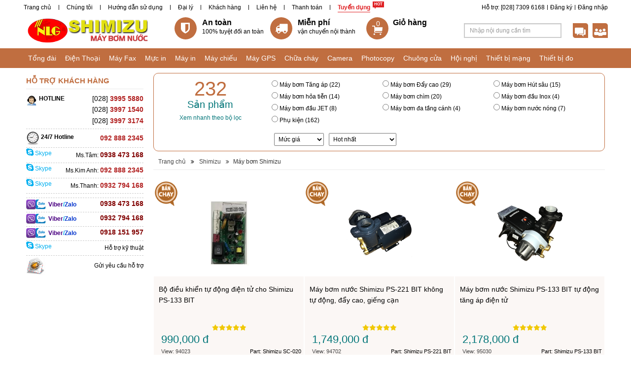

--- FILE ---
content_type: text/html; charset=utf-8
request_url: https://namlong.vn/shimizu/may-bom
body_size: 13648
content:
 <!DOCTYPE HTML><html xmlns:fb="http://www.facebook.com/2008/fbml" xmlns:og="http://opengraphprotocol.org/schema/"><head id="Head"><title>
	May Bom Shimizu, Máy Bơm Shimizu Shimizu, NAMLONG.VN, TỔNG ĐÀI | ĐIỆN THOẠI | MÁY FAX | MÁY IN | MỰC IN | MÁY GPS | MÁY CHIẾU | BÌNH CHỮA CHÁY | MÁY CHẤM CÔNG | CHUÔNG CỬA | CAMERA | MÁY TÍNH
</title>
<meta name="description" content="May Bom Shimizu , Máy Bơm Shimizu Shimizu, NAMLONG.VN là nhà cung cấp thiết bị tổng đài điện thoại và các thiết bị máy văn phòng tại Việt Nam. Chúng tôi cam kết mang đến cho khách hàng chất lượng sản phẩm và giá thành tốt nhất"/>
<meta name="keywords" content="May Bom Shimizu, Máy Bơm Shimizu Shimizu, tong dai, may fax, dien thoai, may chieu, may in, muc in, may huy giay, may gps, camera, chua chay, binh chua chay, bo dam, may cham cong, chuong cua, khoa cua, man chieu, may scan, tong dai panasonic, may fax panasonic, may do khoang cach, may leica, gps gramin"/>
<meta name="Template" content="ProductGroup"/>
<meta name="VisitorTimeout" content="0"/>
<meta name="VisitorPath" content=""/>
<link rel="shortcut icon" type="image/ico" href="Image/favicon.ico" mce_href="Image/favicon.ico" />
<base href="https://namlong.vn/" target="_self"/>
<meta content="text/html; charset=UTF-8" http-equiv="Content-Type" />
<meta content="width=device-width, initial-scale=1.0" name="viewport" />
<meta content="IE=edge" http-equiv="X-UA-Compatible" />
<meta content="vi" http-equiv="Content-Language" />
<meta content="1800" http-equiv="REFRESH" />
<meta content="mayfax.net" name="author" />
<meta content="mayfax.net" name="copyright" />
<meta content="index, follow" name="robots" />

<!--Geo-Tag-->
<meta content="VN-SG" name="geo.region" />
<meta content="10.807172;106.679859" name="geo.position" />
<meta content="10.807172, 106.679859" name="ICBM" />
<!--CSS-->
<meta content="t_5SRa0Nt1jAmXuXxfw91UsFZN9LnFSy8-l4rsyCKZg" name="google-site-verification" />
<link href="Bootstrap/bootstrap3/css/jquery-ui.css" rel="stylesheet" type="text/css" />
<link href="Bootstrap/bootstrap3/css/bootstrap.min.css" media="screen" rel="stylesheet" />
<link href="style-cms.css" rel="stylesheet" type="text/css" />
<link href="Websites/style-cms-brown.css" rel="stylesheet" type="text/css" />
<link href="Bootstrap/bootstrap3/css/modified.css" media="screen" rel="stylesheet" />
<!--font-awesome-->
<link href="Bootstrap/bootstrap3/font-awesome/css/font-awesome.min.css" rel="stylesheet" />
<!--SuperFish-->
<link href="Script/utility/menu-superfish/superfish.css" media="screen" rel="stylesheet" />
<!-- Owl Slider -->
<link href="/Script/utility/owl-carousel/OwlCarousel2/owl.carousel.css" rel="stylesheet" />
<link href="/Script/utility/owl-carousel/OwlCarousel2/owl.theme.default.min.css" rel="stylesheet" />
<!--[if lt IE 9]>
<script type="text/javascript" src="http://cdnjs.cloudflare.com/ajax/libs/json2/20110223/json2.min.js"></script>    
<script type="text/javascript" src="http://html5shiv.googlecode.com/svn/trunk/html5.js"></script>   
<script type="text/javascript" src="https://oss.maxcdn.com/libs/respond.js/1.3.0/respond.min.js"></script>  
<![endif]-->
<!--JS-->
<!--FOR JQUERY AND PLUGIN-->
<script src="https://ajax.googleapis.com/ajax/libs/jquery/1.10.2/jquery.min.js"></script>
<script type="text/javascript" src="Bootstrap/bootstrap3/js/jquery-ui.min.js">
</script><script type="text/javascript" src="Bootstrap/bootstrap3/js/addthis_widget.js"></script>
<!-- Change "themes/base" with other: ui-lightness, ui-darkness, smoothness, start, le-frog, redmond, flick, overcast, sunny, pepper-grinder, eggplant, dark-hive, cupertino, south-street, blitzer, humanity, hot-sneaks, excite-bike, vader, dot-luv, mint-choc, black-tie, trontastic, swanky-purse-->
<!--FOR TWITTER BOOTSTRAP-->
<script type="text/javascript" src="Bootstrap/bootstrap3/js/bootstrap.min.js"></script>
<script type="text/javascript" src="Script/utility/tinynav/tinynav.min.js"></script>
<script type="text/javascript" src="Bootstrap/bootstrap3/js/jquery.easing.1.3.js"></script>
<!--SuperFish-->
<script type="text/javascript" src="Script/utility/menu-superfish/superfish.js"></script>
<!-- Owl Slider -->
<script src="/Script/utility/owl-carousel/OwlCarousel2/owl.carousel.min.js"></script>
<!--Zoom Image-->
<script type="text/javascript" src="Script/utility/jquery.elevateZoom-2.5.6.min.js"></script>
<!--MENU TOP Sticky-->
<script type="text/javascript" src="/Script/utility/menu-top-sticky/jquery.sticky.js"></script>
<!--Scroll Top Control-->
<script type="text/javascript" src="Script/utility/scrolltopcontrol.js"></script>
<!--Cookie-->
<script type="text/javascript" src="Script/utility/jquery.cookie.js"></script>
<!--Jstorage-->
<script type="text/javascript" src="Script/utility/jstorage.js"></script>
<!--Ajax Fix Link-->
<script type="text/javascript" src="Script/utility/jquery.ba-hashchange.js"></script>
<!--Jquery Corner-->
<script type="text/javascript" src="Script/utility/jquery.corner.js"></script>
<!--FOR CMS-->
<script type="text/javascript" src="script-cms.js"></script>
<script type="text/javascript" src="script-product.js"></script>
<script type="text/javascript" src="script-news.js"></script>
<script type="text/javascript" src="script-order.js"></script>
<script type="text/javascript" src="script-visitor.js"></script>
<script type="text/javascript" src="script-ajax.js"></script>
<script type="text/javascript" src="Script/List.js"></script>
<script type="text/javascript" src="Script/Other.js"></script>
<script type="text/javascript">
	$(document).ready(function () {
		Script.Process_Init();
	});
</script>
<script type="text/javascript">
  var _gaq = _gaq || [];
  _gaq.push(['_setAccount', 'UA-5055605-44']);
  _gaq.push(['_trackPageview']);
  (function() {
    var ga = document.createElement('script'); ga.type = 'text/javascript'; ga.async = true;
    ga.src = ('https:' == document.location.protocol ? 'https://ssl' : 'http://www') + '.google-analytics.com/ga.js';
    var s = document.getElementsByTagName('script')[0]; s.parentNode.insertBefore(ga, s);
  })();
</script>
<!--Start of Tawk.to Script-->
<script type="text/javascript">
var Tawk_API=Tawk_API||{}, Tawk_LoadStart=new Date();
(function(){
var s1=document.createElement("script"),s0=document.getElementsByTagName("script")[0];
s1.async=true;
s1.src='https://embed.tawk.to/604ae1241c1c2a130d67abbf/1f0i7uucf';
s1.charset='UTF-8';
s1.setAttribute('crossorigin','*');
s0.parentNode.insertBefore(s1,s0);
})();
</script>
<!--End of Tawk.to Script--></head><body>        <div id="Zone"><div id="Namlong-vn"><!--TOP + MENU HEADER + HEADER + MAIN MENU-->
  <div class="container-fluid"><!--Menu Header-->
    <div class="container" id="Namlong-vn-MenuHeader">
      <div class="row">
        <div class="col-xs-12 col-sm-8 col-md-8 col-lg-8">
          <ul id="Namlong-vn-Menu-Header-Left"><li><a href="/">Trang chủ</a></li><li><a href="/thong-tin/gioi-thieu-93.html">Chúng tôi</a></li><li><a href="/huong-dan-su-dung.html">Hướng dẫn sử dụng</a></li><li><a href="/thong-tin/dai-ly-101.html">Đại lý</a></li><li><a href="/thong-tin/khach-hang-104.html">Khách hàng</a></li><li><a href="/thong-tin/lien-he-1.html">Liên hệ</a></li><li><a href="">Thanh toán</a></li><li class="highlight"><a href="tuyen-dung.html">Tuyển dụng</a></li></ul>
        </div>
        <div class="col-xs-12 col-sm-4 col-md-4 col-lg-4">
          <ul id="Namlong-vn-Menu-Header-Right" class="Menu-Header-Right"><li><a href="">Đăng nhập</a></li><li><a href="">Đăng ký</a></li><li><a href="tel:+842873096168">Hỗ trợ: [028] 7309 6168</a></li></ul>
        </div>
      </div>
    </div>
    <!--Header-->
    <div class="container" id="header">
      <div class="row clearfix bg-logo">
        <div class="col-xs-12 col-sm-4 col-md-2 col-lg-3">
          <div id="Namlong-vn-Logo"><a href="/"><img alt="" src="/Image/Picture/Shimizu/shimizu-nlg-web.png" style="width: 354px; height: 70px;" /></a></div>
        </div>
        <div class="col-xs-12 col-sm-8 col-md-7 col-lg-6">
          <div id="Namlong-vn-Header-Center"><ul class="list-unstyled row">
	<li class="hd-safe col-xs-4">
	<div><i class="fa fa-shield"></i></div>
	<dv> <span>An toàn</span><span>100% tuyệt đối an toàn</span> </dv></li>
	<li class="hd-truck col-xs-4">
	<div><i class="fa fa-truck"></i></div>
	<dv> <span>Miễn phí </span><span>vận chuyển nội thành</span> </dv></li>
	<li class="hd-cart col-xs-4">
	<div class="pull-left" id="Header-Order"></div>

	<div><span>Giỏ hàng</span>

	<div id="OrderTotal"></div>
	</div>
	</li>
</ul></div>
        </div>
        <div class="col-xs-12 col-sm-8 col-md-3 col-lg-3">
          <div class="searchUtils"><!--SEARCH-->
            <div class="pull-left" id="area-search">
              <div class="input-group Search">
                <input class="search-query form-control input-sm" id="Search-Keyword-Product" placeholder="Nhập nội dung cần tìm" type="text" />
                <span class="input-group-addon iconsearch"><a href="javascript:void(0)" id="Search-Button-Product"><img src="Image/icon_timkiem.png" /></a></span> </div>
            </div>
            <!--SUPPORT-->
            <div class="bg-support">
              <div class="support pull-left"></div>
            </div>
            <!--SHARE-->
            <div class="bg-share">
              <div class="share pull-left"></div>
            </div>
          </div>
        </div>
      </div>
    </div>
    <!--MENU TOP-->
    <div class="row" id="Namlong-vn-MenuTop">
      <div class="container">
        <ul id="Namlong-vn-Menu-Top" class="sf-menu container"><li><a href="tong-dai.html">Tổng đài</a><ul><li><a href="panasonic/tong-dai">Tổng đài Panasonic</a></li><li><a href="nec/tong-dai">Tổng đài Nec</a></li><li><a href="siemens/tong-dai">Tổng đài Siemens</a></li><li><a href="lg-Ericsson/tong-dai">Tổng đài LG Ericsson</a></li><li><a href="Adsun/tong-dai">Tổng đài Adsun</a></li><li><a href="excelltel/tong-dai">Tổng đài Excelltel</a></li><li><a href="avaya/tong-dai">Tổng đài Avaya</a></li><li><a href="grandstream/tong-dai">Tổng đài Grandstream</a></li><li><a href="dinstar/tong-dai">Tổng đài Dinstar</a></li><li><a href="Xorcom/tong-dai">Tổng đài Xorcom</a></li><li><a href="Synway/tong-dai">Tổng đài Synway</a></li><li><a href="alcatel/tong-dai">Tổng đài Alcatel</a></li><li><a href="toshiba/tong-dai">Tổng đài Toshiba</a></li><li><a href="IKE/tong-dai">Tổng đài IKE</a></li></ul></li><li><a href="dien-thoai.html">Điện Thoại</a><ul><li><a href="panasonic/dien-thoai">Điện Thoại Panasonic</a></li><li><a href="grandstream/dien-thoai">Điện Thoại Grandstream</a></li><li><a href="avaya/dien-thoai">Điện Thoại Avaya</a></li><li><a href="nec/dien-thoai">Điện Thoại Nec</a></li><li><a href="alcatel/dien-thoai">Điện Thoại Alcatel</a></li><li><a href="lg-ericsson/dien-thoai">Điện Thoại LG-Ericsson</a></li><li><a href="yealink/dien-thoai">Điện thoại Yealink</a></li><li><a href="cotell/dien-thoai">Điện Thoại Cotell</a></li><li><a href="ktel/dien-thoai">Điện thoại KTel</a></li><li><a href="nippon/dien-thoai">Điện thoại Nippon</a></li><li><a href="Fanvil/dien-thoai">Điện thoại Fanvil</a></li><li><a href="Polycom/dien-thoai">Điện thoại Polycom</a></li><li><a href="uniden/dien-thoai">Điện thoại Uniden</a></li><li><a href="Moimstone/dien-thoai">Điện thoại Moimstone</a></li><li><a href="Mitel/dien-thoai">Điện thoại Mitel</a></li><li><a href="Escene/dien-thoai">Điện thoại Escene</a></li><li><a href="TeleMatrix/dien-thoai">Điện thoại TeleMatrix</a></li><li><a href="AEI/dien-thoai">Điện thoại AEI</a></li><li><a href="atcom/dien-thoai">Điện thoại ATCOM</a></li><li><a href="siemens/dien-thoai">Điện Thoại Siemens</a></li><li><a href="Apple/dien-thoai">Điện thoại Apple</a></li><li><a href="motorola/dien-thoai">Điện thoại Motorola</a></li><li><a href="toshiba/dien-thoai">Điện Thoại Toshiba</a></li></ul></li><li><a href="may-fax.html">Máy Fax</a><ul><li><a href="panasonic/may-fax">Máy Fax Panasonic</a></li><li><a href="brother/may-fax">Máy Fax Brother</a></li><li><a href="sharp/may-fax">Máy Fax Sharp</a></li><li><a href="canon/may-fax">Máy Fax Canon</a></li><li><a href="ricoh/may-fax">Máy Fax Ricoh</a></li><li><a href="epson/may-fax">Máy fax Epson</a></li><li><a href="hp/may-fax">Máy fax HP</a></li><li><a href="samsung/may-fax">Máy fax Samsung</a></li><li><a href="lexmark/may-fax">Máy fax Lexmark</a></li><li><a href="fuji-xerox/may-fax">Máy Fax Fuji Xerox</a></li><li><a href="alcom/may-fax">GSM SIM ALCOM</a></li></ul></li><li><a href="muc-in.html">Mực in</a><ul><li><a href="canon/muc-in">Mực in Canon</a></li><li><a href="hp/muc-in">Mực in HP</a></li><li><a href="samsung/muc-in">Mực in Samsung</a></li><li><a href="oki/muc-in">Mực in OKI</a></li><li><a href="epson/muc-in">Mực in Epson</a></li><li><a href="fuji-xerox/muc-in">Mực in Fuji Xerox</a></li><li><a href="panasonic/muc-in">Mực in Panasonic</a></li><li><a href="brother/muc-in">Mực in Brother</a></li><li><a href="GG/muc-in">Mực in G&G</a></li><li><a href="ricoh/muc-in">Mực in Ricoh</a></li><li><a href="sharp/muc-in">Mực in Sharp</a></li><li><a href="revo/muc-in">Mực in Revo</a></li><li><a href="izinet/muc-in">Mực in IziNet</a></li><li><a href="vmax/muc-in">Mực in Vmax</a></li><li><a href="shinemaster/muc-in">Mực in ShineMaster</a></li></ul></li><li><a href="may-in.html">Máy in</a><ul><li><a href="hp/may-in">Máy in HP</a></li><li><a href="canon/may-in">Máy in Canon</a></li><li><a href="epson/may-in">Máy in Epson</a></li><li><a href="samsung/may-in">Máy in Samsung</a></li><li><a href="panasonic/may-in">Máy in Panasonic</a></li><li><a href="brother/may-in">Máy in Brother</a></li><li><a href="fuji-xerox/may-in">Máy in Fuji Xerox</a></li><li><a href="oki/may-in">Máy in OKI</a></li><li><a href="ricoh/may-in">Máy in Ricoh</a></li><li><a href="DataMax/may-in">Máy in DataMax</a></li><li><a href="ZEBRA/may-in">Máy in ZEBRA</a></li><li><a href="olivetti/may-in">Máy in Olivetti</a></li><li><a href="Citizen/may-in">Máy in Citizen</a></li><li><a href="lexmark/may-in">Máy in Lexmak</a></li></ul></li><li><a href="may-chieu.html">Máy chiếu</a><ul><li><a href="sony/may-chieu">Máy chiếu Sony</a></li><li><a href="panasonic/may-chieu">Máy chiếu Panasonic</a></li><li><a href="canon/may-chieu">Máy chiếu Canon</a></li><li><a href="epson/may-chieu">Máy chiếu Epson</a></li><li><a href="benq/may-chieu">Máy chiếu BENQ</a></li><li><a href="dell/may-chieu">Máy chiếu Dell</a></li><li><a href="optoma/may-chieu">Máy chiếu Optoma</a></li><li><a href="sharp/may-chieu">Máy chiếu Sharp</a></li><li><a href="acer/may-chieu">Máy chiếu Acer</a></li><li><a href="Casio/may-chieu">Máy chiếu Casio</a></li><li><a href="hitachi/may-chieu">Máy chiếu Hitachi</a></li><li><a href="Orion/may-chieu">Máy chiếu Orion</a></li><li><a href="vivitek/may-chieu">Máy chiếu Vivitek</a></li><li><a href="infocus/may-chieu">Máy chiếu Infocus</a></li><li><a href="aver/may-chieu">Máy chiếu Aver</a></li><li><a href="asus/may-chieu">Máy chiếu Asus</a></li><li><a href="acto/may-chieu">Máy chiếu Acto</a></li><li><a href="nec/may-chieu">Máy chiếu NEC</a></li><li><a href="viewsonic/may-chieu">Máy chiếu Viewsonic</a></li><li><a href="ask-proxima/may-chieu">Máy chiếu Ask Proxima</a></li><li><a href="3m/may-chieu">Máy chiếu 3M</a></li></ul></li><li><a href="may-gps.html">Máy GPS</a><ul><li><a href="garmin/may-gps">Máy GPS Garmin</a></li><li><a href="ICONCOX/may-gps">Máy GPS ICONCOX</a></li><li><a href="PAPAGO!/may-gps">Máy GPS PAPAGO!</a></li><li><a href="vietmap/may-gps">Máy GPS VietMap</a></li><li><a href="magellan/may-gps">Máy GPS Magellan</a></li><li><a href="trimble/may-gps">Máy GPS Trimble</a></li><li><a href="furuno/may-gps">Máy GPS Furuno</a></li><li><a href="koden/may-gps">Máy GPS Koden</a></li><li><a href="jmc/may-gps">Máy GPS JMC</a></li><li><a href="adsun/may-gps">Máy GPS Adsun</a></li><li><a href="fuso/may-gps">Máy GPS Fuso</a></li><li><a href="jrc/may-gps">Máy GPS JRC</a></li><li><a href="holux/may-gps">Máy GPS Holux</a></li></ul></li><li><a href="chua-chay.html">Chữa cháy</a><ul><li><a href="binh-bot-bc/chua-chay">Bình bột BC</a></li><li><a href="SRI/chua-chay">Chữa cháy SRI</a></li><li><a href="binh-bot-abc/chua-chay">Bình bột ABC</a></li><li><a href="binh-co2/chua-chay">Bình khí CO2</a></li><li><a href="Siemens/chua-chay">Báo cháy Siemens</a></li><li><a href="networx/chua-chay">Báo cháy NetworX</a></li><li><a href="karassn/chua-chay">Báo cháy Karassn</a></li><li><a href="combat/chua-chay">Báo cháy Combat</a></li><li><a href="bosch/chua-chay">Báo cháy Bosch</a></li><li><a href="hochiki/chua-chay">Báo cháy Hochiki</a></li><li><a href="fm-200/chua-chay">Chữa cháy FM 200</a></li><li><a href="pyrogen/chua-chay">Chữa cháy Pyrogen</a></li><li><a href="shimizu/chua-chay">Máy bơm Shimizu</a></li><li><a href="Formosa/chua-chay">Chữa cháy Formosa</a></li><li><a href="Horing/chua-chay">Chữa cháy Horing</a></li><li><a href="binh-foam/chua-chay">Chữa cháy Foam</a></li><li><a href="dsc/chua-chay">Chữa cháy DSC</a></li><li><a href="kawa/chua-chay">Báo cháy Kawa</a></li><li><a href="escort/chua-chay">Báo cháy Escort</a></li></ul></li><li><a href="camera.html">Camera</a><ul><li><a href="i-PRO/camera">Camera i-PRO</a></li><li><a href="panasonic/camera">Camera Panasonic</a></li><li><a href="Honeywell/camera">Camera Honeywell</a></li><li><a href="axis/camera">Camera Axis</a></li><li><a href="hdparagon/camera">Camera HDParagon</a></li><li><a href="vantech/camera">Camera VanTech</a></li><li><a href="Safeworld/camera">Camera Safeworld</a></li><li><a href="DAHUA/camera">Camera DAHUA</a></li><li><a href="questek/camera">Camera Questek</a></li><li><a href="avtech/camera">Camera AvTech</a></li><li><a href="j-tech/camera">Camera J-Tech</a></li><li><a href="hikvision/camera">Camera HIKVision</a></li><li><a href="azza-vision/camera">Camera Azza Vision</a></li><li><a href="vision/camera">Camera Vision</a></li><li><a href="lg/camera">Camera LG</a></li><li><a href="samsung/camera">Camera Samsung</a></li><li><a href="sony/camera">Camera Sony</a></li><li><a href="Logitech/camera">Camera Logitech</a></li><li><a href="KBVision/camera">Camera KBVision</a></li><li><a href="eView/camera">Camera eView</a></li><li><a href="vdtech/camera">Camera VDTech</a></li><li><a href="acti/camera">Camera ACTi</a></li></ul></li><li><a href="may-photocopy.html">Photocopy</a><ul><li><a href="canon/may-photocopy">Máy Photocopy Canon</a></li><li><a href="toshiba/may-photocopy">Máy Photocopy Toshiba</a></li><li><a href="fuji-xerox/may-photocopy">Máy Photocopy Fuji Xerox</a></li><li><a href="ricoh/may-photocopy">Máy Photocopy Ricoh</a></li><li><a href="konica/may-photocopy">Máy Photocopy Konica</a></li></ul></li><li><a href="chuong-cua.html">Chuông cửa</a><ul><li><a href="panasonic/chuong-cua">Chuông cửa Panasonic</a></li><li><a href="commax/chuong-cua">Chuông cửa Commax</a></li><li><a href="competition/chuong-cua">Chuông cửa Competition</a></li><li><a href="kenwei/chuong-cua">Chuông cửa Kenwei</a></li><li><a href="samsung/chuong-cua">Chuông cửa Samsung</a></li><li><a href="jtech/chuong-cua">Chuông cửa JTech</a></li><li><a href="hyundai/chuong-cua">Chuông cửa Hyundai</a></li><li><a href="ete/chuong-cua">Chuông cửa ETE</a></li><li><a href="kocom/chuong-cua">Chuông cưa Kocom</a></li><li><a href="aurine/chuong-cua">Chuông cưa Aurine</a></li><li><a href="techwell/chuong-cua">Chuông cửa Techwell</a></li><li><a href="aiphone/chuong-cua">Chuông cửa Aiphone</a></li></ul></li><li><a href="hoi-nghi.html">Hội nghị</a><ul><li><a href="panasonic/hoi-nghi">Hội nghị Panasonic</a></li><li><a href="polycom/hoi-nghi">Hội nghị Polycom</a></li><li><a href="lg-ericsson/hoi-nghi">Hội nghị LG Ericsson</a></li><li><a href="poly/hoi-nghi">Hội nghị Poly</a></li><li><a href="avaya/hoi-nghi">Hội nghị Avaya</a></li><li><a href="Telycam/hoi-nghi">Hội nghị Telycam</a></li><li><a href="vidyo/hoi-nghi">Hội nghị Vidyo</a></li><li><a href="vtech/hoi-nghi">Hội nghị Vtech</a></li><li><a href="toa/hoi-nghi">Hội nghị TOA</a></li><li><a href="Konftel/hoi-nghi">Hội nghị Konftel</a></li><li><a href="Meeteasy/hoi-nghi">Hội nghị Meeteasy</a></li><li><a href="radvision/hoi-nghi">Hội nghị Radvision</a></li><li><a href="Yealink/hoi-nghi">Hội nghị Yealink</a></li><li><a href="cisco/hoi-nghi">Hội nghị Cisco</a></li><li><a href="bosch/hoi-nghi">Hội nghị Bosch</a></li><li><a href="OneKing/hoi-nghi">Hội nghị OneKing</a></li><li><a href="aver/hoi-nghi">Hội nghị AVer</a></li><li><a href="lifesize/hoi-nghi">Hội nghị LifeSize</a></li><li><a href="AddPac/hoi-nghi">Hội nghị AddPac</a></li><li><a href="cypresscom/hoi-nghi">Hội nghị Cypresscom</a></li></ul></li><li><a href="thiet-bi-mang.html">Thiết bị mạng</a><ul><li><a href="Cambium/thiet-bi-mang">Cambium</a></li><li><a href="adc-krone/thiet-bi-mang">ADC Krone</a></li><li><a href="amp/thiet-bi-mang">AMP</a></li><li><a href="linksys/thiet-bi-mang">Linksys</a></li><li><a href="tp-link/thiet-bi-mang">TP-Link</a></li><li><a href="cnet/thiet-bi-mang">Cnet</a></li><li><a href="sino/thiet-bi-mang">Sino</a></li><li><a href="draytek/thiet-bi-mang">Draytek</a></li><li><a href="Albertsons/thiet-bi-mang">Albertsons</a></li><li><a href="Unifi/thiet-bi-mang">Unifi</a></li><li><a href="Grandstream/thiet-bi-mang">Grandstream</a></li><li><a href="Open-Mesh/thiet-bi-mang">Open Mesh</a></li><li><a href="panasonic/thiet-bi-mang">Panasonic</a></li><li><a href="cisco/thiet-bi-mang">Cisco</a></li><li><a href="dintek/thiet-bi-mang">Dintek</a></li><li><a href="d-link/thiet-bi-mang">D-Link</a></li><li><a href="hp/thiet-bi-mang">HP</a></li><li><a href="PepLink/thiet-bi-mang">PepLink</a></li><li><a href="totolink/thiet-bi-mang">TOTOLink</a></li><li><a href="alantek/thiet-bi-mang">Alantek</a></li><li><a href="belden/thiet-bi-mang">Belden</a></li><li><a href="Fortinet/thiet-bi-mang">Fortinet</a></li><li><a href="MPE/thiet-bi-mang">MPE</a></li><li><a href="Schneider-Electric/thiet-bi-mang">Schneider Electric</a></li><li><a href="wintop/thiet-bi-mang">Wintop</a></li><li><a href="golden-link/thiet-bi-mang">Golden Link</a></li><li><a href="buffalo/thiet-bi-mang">Buffalo</a></li><li><a href="Tamio/thiet-bi-mang">Tamio</a></li><li><a href="NetOne/thiet-bi-mang">NetOne</a></li><li><a href="IgniteNet/thiet-bi-mang">IgniteNet</a></li><li><a href="Mikrotik/thiet-bi-mang">Mikrotik</a></li><li><a href="APTEK/thiet-bi-mang">APTEK</a></li><li><a href="HikVision/thiet-bi-mang">HikVision</a></li><li><a href="tenda/thiet-bi-mang">Tenda</a></li></ul></li><li><a href="thiet-bi-do.html">Thiết bị đo</a><ul><li><a href="mitutoyo/thiet-bi-do">Mitutoyo</a></li><li><a href="leica/thiet-bi-do">Leica</a></li><li><a href="bosch/thiet-bi-do">Bosch</a></li><li><a href="lutron/thiet-bi-do">Lutron</a></li><li><a href="nikon/thiet-bi-do">Nikon</a></li><li><a href="pentax/thiet-bi-do">Pentax</a></li><li><a href="topcon/thiet-bi-do">Topcon</a></li><li><a href="rion/thiet-bi-do">Rion</a></li><li><a href="extech/thiet-bi-do">Extech</a></li><li><a href="tcvn/thiet-bi-do">TCVN</a></li><li><a href="time/thiet-bi-do">Time</a></li><li><a href="fluke/thiet-bi-do">Fluke</a></li><li><a href="Mitech/thiet-bi-do">Mitech</a></li><li><a href="Ilsintech/thiet-bi-do">Ilsintech</a></li><li><a href="Kyoritsu/thiet-bi-do">Kyoritsu</a></li><li><a href="Linkcent/thiet-bi-do">Linkcent</a></li><li><a href="nakata/thiet-bi-do">Nakata</a></li><li><a href="Kanomax/thiet-bi-do">Kanomax</a></li><li><a href="Geomax/thiet-bi-do">Geomax</a></li><li><a href="Sokkia/thiet-bi-do">Sokkia</a></li><li><a href="tsi/thiet-bi-do">TSI</a></li><li><a href="kimo/thiet-bi-do">Kimo</a></li></ul></li></ul>
      </div>
    </div>
  </div>
  <!--CONTENT PRODUCTGROUP-->
  <div class="clearfix"></div>
  <div class="container" id="Wraper-Order">
    <div class="row" id="Wraper-Content">
      <div id="Logo-Branch" class="container"></div>
      <div class="clearfix"></div>
      <div class="col-xs-12 col-sm-3 col-md-3 col-lg-3" id="Column-Left-Product">
        <div id="Namlong-vn-ProductGroup-Support" class="ProductGroup-Support"><div class="row">
<div class="col-xs-12 col-sm-12 col-md-12 col-lg-12" id="Title-1">HỖ TRỢ KHÁCH HÀNG</div>
</div>

<div class="row">
<div class="col-xs-12 col-sm-12 col-md-12 col-lg-12  Support-row">
<div class="row">
<div class="col-xs-4 col-sm-5 col-md-4 col-lg-4 Title-3"><img src="/Image/Man1.jpg" /> <span>HOTLINE</span></div>

<div class="pull-right" style="margin-top:3px"><span style="font-size:14px;">[028] </span><strong style="color: rgb(178, 34, 34); font-size: 14px;">3995 5880</strong><br />
<span style="font-size: 14px; line-height: 20.8px;">[028] </span><span style="font-size: 14px; line-height: 20.8px; color: rgb(178, 34, 34);"><strong>3997 1540</strong></span><br />
<span style="font-size:14px;">[028] </span><strong style="color: rgb(178, 34, 34); font-size: 14px;">3997 3174</strong></div>
</div>
</div>

<div class="col-xs-12 col-sm-12 col-md-12 col-lg-12  Support-row">
<div class="row">
<div class="col-xs-6 col-sm-5 col-md-6 col-lg-6 Title-3"><img src="/Image/Clock1.jpg" /> 24/7 Hotline</div>

<div class="col-xs-6 col-sm-7 col-md-6 col-lg-6 text-right" style="margin-top:7px"><span style="font-size:14px;"><span style="color:#B22222;"><strong>092 888 2345</strong></span></span></div>
</div>
</div>

<div class="col-xs-12 col-sm-12 col-md-12 col-lg-12  Support-row">
<div class="row">
<div class="col-xs-6 col-sm-5 col-md-5 col-lg-4"><a href="skype:nlg_kd1?chat" rel="nofollow" style="color:#00AFF0" title="Chat Skype"><i class="fa fa-skype" style="font-size:18px"></i> Skype </a></div>

<div class="col-xs-6 col-sm-7 col-md-7 col-lg-8 Title-5 text-right">Ms.Tâm: <strong style="color: rgb(128, 0, 0); font-size: 14px;">0938 473 168</strong></div>
</div>
</div>

<div class="col-xs-12 col-sm-12 col-md-12 col-lg-12  Support-row">
<div class="row">
<div class="col-xs-6 col-sm-5 col-md-5 col-lg-4"><a href="skype:namlong-kt?chat" rel="nofollow" style="color:#00AFF0" title="Chat Skype"><i class="fa fa-skype" style="font-size:18px"></i> Skype </a></div>

<div class="col-xs-6 col-sm-7 col-md-7 col-lg-8 Title-5 text-right">Ms.Kim Anh: <strong style="color: rgb(178, 34, 34); font-size: 14px;">092 888 2345</strong></div>
</div>
</div>

<div class="col-xs-12 col-sm-12 col-md-12 col-lg-12  Support-row">
<div class="row">
<div class="col-xs-6 col-sm-5 col-md-5 col-lg-4"><a href="skype:nlg_kd2?chat" rel="nofollow" style="color:#00AFF0" title="Chat Skype"><i class="fa fa-skype" style="font-size:18px"></i> Skype </a></div>

<div class="col-xs-6 col-sm-7 col-md-7 col-lg-8 Title-5 text-right">Ms.Thanh: <strong style="color: rgb(178, 34, 34); font-size: 14px;">0932 794 168</strong></div>
</div>
</div>

<div class="col-xs-12 col-sm-12 col-md-12 col-lg-12  Support-row">
<div class="row">
<div class="col-xs-6 col-sm-7 col-md-7 col-lg-8 Title-5 text-right"></div>
</div>
</div>

<div class="col-xs-12 col-sm-12 col-md-12 col-lg-12  Support-row">
<div class="row">
<div class="pull-left"><img src="/Image/Picture/viber_zalo.png" style="width: 40px; height: 20px; float: left; margin-right: 5px;" /> <a title="Viber/Zalo"><span style="color:#4B0082;"><i style="font-size:18px"></i> <strong>Viber</strong></span><span style="color:#00AFF0;"><strong>/</strong></span><span style="color:#0033cc;"><strong>Zalo</strong></span></a></div>

<div class="pull-right"><span style="font-size:14px;"><span style="color:#800000;"><strong>0938 473 168</strong></span></span></div>
</div>
</div>

<div class="col-xs-12 col-sm-12 col-md-12 col-lg-12  Support-row">
<div class="row">
<div class="pull-left"><img src="/Image/Picture/viber_zalo.png" style="width: 40px; height: 20px; float: left; margin-right: 5px;" /> <a title="Viber/Zalo"><span style="color:#4B0082;"><i style="font-size:18px"></i> <strong>Viber</strong></span><span style="color:#00AFF0;"><strong>/</strong></span><span style="color:#0033cc;"><strong>Zalo</strong></span></a></div>

<div class="pull-right"><span style="font-size:14px;"><span style="color:#800000;"><strong>0932 794 168</strong></span></span></div>
</div>
</div>

<div class="col-xs-12 col-sm-12 col-md-12 col-lg-12  Support-row">
<div class="row">
<div class="pull-left"><img src="/Image/Picture/viber_zalo.png" style="width: 40px; height: 20px; float: left; margin-right: 5px;" /> <a title="Viber/Zalo"><span style="color:#4B0082;"><i style="font-size:18px"></i> <strong>Viber</strong></span><span style="color:#00AFF0;"><strong>/</strong></span><span style="color:#0033cc;"><strong>Zalo</strong></span></a></div>

<div class="pull-right"><span style="font-size:14px;"><span style="color:#800000;"><strong>0918 151 957</strong></span></span></div>
</div>
</div>

<div class="col-xs-12 col-sm-12 col-md-12 col-lg-12  Support-row">
<div class="row">
<div class="col-xs-6 col-sm-5 col-md-5 col-lg-4"><a href="skype:phongnhnlg?chat" rel="nofollow" style="color:#00AFF0" title="Chat Skype"><i class="fa fa-skype" style="font-size:18px"></i> Skype </a></div>

<div class="col-xs-6 col-sm-7 col-md-7 col-lg-8 Title-5 text-right">Hỗ trợ kỹ thuật</div>
</div>
</div>

<div class="col-xs-12 col-sm-12 col-md-12 col-lg-12 Support-row">
<div class="row">
<div class="col-xs-3 col-sm-2 col-md-2 col-lg-2 Support-Image-TuVan"><img src="/Image/Letter1.jpg" /></div>

<div class="col-xs-9 col-sm-10 col-md-10 col-lg-10 Support-Title-TuVan text-right"><a class="Title-4" href="mailto:info@namlong.vn">Gửi yêu cầu hỗ trợ</a></div>
</div>
</div>
</div>

<div class="row">
<div class="col-xs-12 col-sm-12 col-md-12 col-lg-12 Support-row">
<div class="row">
<div class="col-xs-9 col-sm-10 col-md-10 col-lg-10 Support-Title-TuVan text-right"></div>
</div>
</div>
</div></div>
        <div id="Product-History"></div>
      </div>
      <div class="col-xs-12 col-sm-9 col-md-9 col-lg-9" id="Column-Right-Product">
        <div id="ProductGroup"><div class="Breadcrumbs row"><ul class="col-xs-12"><li class="list-unstyled pull-left"><a href="\">Trang chủ</a><i style="margin-left:5px" class="fa fa-angle-double-right"></i></li><li class="list-unstyled pull-left"><h2><a itemprop="brand" href="shimizu" title="shimizu">Shimizu</a></h2></li><li class="list-unstyled pull-left"><i style=" margin-left: -5px;margin-right: 5px; color:#333" class="fa fa-angle-double-right"></i> <h1><a href="shimizu/may-bom" title="may bom Shimizu">Máy bơm Shimizu</a></h1></li></ul></div><div class="Product Home-Product col-xs-12 col-sm-6 col-md-4 col-lg-4"><a href="shimizu/may-bom/bo-dieu-khien-tu-dong-dien-tu-cho-shimizu-ps-133-bit-31714.html" alt="bo dieu khien tu dong dien tu cho shimizu ps 133 bit"><div class="row"><figure class="Picture col-xs-12 col-sm-12 col-md-12 col-lg-12 text-center"><img class="img-responsive" style="display:inline" src="/Image/_thumbs/Picture/Shimizu/PS-133-b.jpg" alt="Bộ điều khiển tự động điện tử cho Shimizu PS-133 BIT" status="Bán chạy" ProductPromotionName=""/></figure></div><div class="row productInfo" ><div class="ProductName col-xs-12"><h3>Bộ điều khiển tự động điện tử cho Shimizu PS-133 BIT</h3></div><div class="text-center"><div class="ratings"><div class="rating-box"><div style="width:100%" class="rating"></div></div></div></div><div class="col-xs-12"><div id="ProductPriceNew-ProductDetail" class="row"><div class="price-block"><div class="old-price-wrap"><div class="ProductPriceNew col-xs-7 col-sm-8 col-md-8 col-lg-8">990,000 <span>đ</span></div></div></div></div></div><div class="col-xs-12"><div id="Visit-ProductSerial" class="row"><div class="Visit col-xs-3">View: 94023</div><div class="ProductSerial col-xs-9 text-right">Part: Shimizu SC-020</div></div></div></div></a></div><div class="Product Home-Product col-xs-12 col-sm-6 col-md-4 col-lg-4"><a href="shimizu/may-bom/may-bom-nuoc-shimizu-ps-221-bit-khong-tu-dong-day-cao-gieng-can-19578.html" alt="may bom nuoc shimizu ps 221 bit khong tu dong day cao gieng can"><div class="row"><figure class="Picture col-xs-12 col-sm-12 col-md-12 col-lg-12 text-center"><img class="img-responsive" style="display:inline" src="/Image/_thumbs/Picture/Shimizu/Shimizu-PS-221-BIT.png" alt="Máy bơm nước Shimizu PS-221 BIT không tự động, đẩy cao, giếng cạn" status="Bán chạy" ProductPromotionName=""/></figure></div><div class="row productInfo" ><div class="ProductName col-xs-12"><h3>Máy bơm nước Shimizu PS-221 BIT không tự động, đẩy cao, giếng cạn</h3></div><div class="text-center"><div class="ratings"><div class="rating-box"><div style="width:100%" class="rating"></div></div></div></div><div class="col-xs-12"><div id="ProductPriceNew-ProductDetail" class="row"><div class="price-block"><div class="old-price-wrap"><div class="ProductPriceNew col-xs-7 col-sm-8 col-md-8 col-lg-8">1,749,000 <span>đ</span></div></div></div></div></div><div class="col-xs-12"><div id="Visit-ProductSerial" class="row"><div class="Visit col-xs-3">View: 94702</div><div class="ProductSerial col-xs-9 text-right">Part: Shimizu PS-221 BIT</div></div></div></div></a></div><div class="Product Home-Product col-xs-12 col-sm-6 col-md-4 col-lg-4"><a href="shimizu/may-bom/may-bom-nuoc-shimizu-ps-133-bit-tu-dong-tang-ap-dien-tu-19577.html" alt="may bom nuoc shimizu ps 133 bit tu dong tang ap dien tu"><div class="row"><figure class="Picture col-xs-12 col-sm-12 col-md-12 col-lg-12 text-center"><img class="img-responsive" style="display:inline" src="/Image/_thumbs/Picture/Shimizu/SHIMIZU-PS-133-BIT.png" alt="Máy bơm nước Shimizu PS-133 BIT tự động tăng áp điện tử" status="Bán chạy" ProductPromotionName=""/></figure></div><div class="row productInfo" ><div class="ProductName col-xs-12"><h3>Máy bơm nước Shimizu PS-133 BIT tự động tăng áp điện tử</h3></div><div class="text-center"><div class="ratings"><div class="rating-box"><div style="width:100%" class="rating"></div></div></div></div><div class="col-xs-12"><div id="ProductPriceNew-ProductDetail" class="row"><div class="price-block"><div class="old-price-wrap"><div class="ProductPriceNew col-xs-7 col-sm-8 col-md-8 col-lg-8">2,178,000 <span>đ</span></div></div></div></div></div><div class="col-xs-12"><div id="Visit-ProductSerial" class="row"><div class="Visit col-xs-3">View: 95030</div><div class="ProductSerial col-xs-9 text-right">Part: Shimizu PS-133 BIT</div></div></div></div></a></div><div class="Product Home-Product col-xs-12 col-sm-6 col-md-4 col-lg-4"><a href="shimizu/may-bom/may-bom-nuoc-shimizu-pl-138-bit-tu-dong-tang-ap-luc-nuoc-19576.html" alt="may bom nuoc shimizu pl 138 bit tu dong tang ap luc nuoc"><div class="row"><figure class="Picture col-xs-12 col-sm-12 col-md-12 col-lg-12 text-center"><img class="img-responsive" style="display:inline" src="/Image/_thumbs/Picture/Shimizu/Shimizu-PS-138-BIT.png" alt="Máy bơm nước Shimizu PL-138 BIT tự động tăng áp lực nước" status="Bán chạy" ProductPromotionName=""/></figure></div><div class="row productInfo" ><div class="ProductName col-xs-12"><h3>Máy bơm nước Shimizu PL-138 BIT tự động tăng áp lực nước</h3></div><div class="text-center"><div class="ratings"><div class="rating-box"><div style="width:100%" class="rating"></div></div></div></div><div class="col-xs-12"><div id="ProductPriceNew-ProductDetail" class="row"><div class="price-block"><div class="old-price-wrap"><div class="ProductPriceNew col-xs-7 col-sm-8 col-md-8 col-lg-8">1,848,000 <span>đ</span></div></div></div></div></div><div class="col-xs-12"><div id="Visit-ProductSerial" class="row"><div class="Visit col-xs-3">View: 97023</div><div class="ProductSerial col-xs-9 text-right">Part: Shimizu PL-138 BIT</div></div></div></div></a></div><div class="Product Home-Product col-xs-12 col-sm-6 col-md-4 col-lg-4"><a href="shimizu/may-bom/may-bom-nuoc-shimizu-ps-116-bit-khong-tu-dong-day-cao-gieng-can-19366.html" alt="may bom nuoc shimizu ps 116 bit khong tu dong day cao gieng can"><div class="row"><figure class="Picture col-xs-12 col-sm-12 col-md-12 col-lg-12 text-center"><img class="img-responsive" style="display:inline" src="/Image/_thumbs/Picture/Shimizu/SHIMIZU-PS-116-BIT.png" alt="Máy bơm nước Shimizu PS-116 BIT không tự động, đẩy cao, giếng cạn" status="Bán chạy" ProductPromotionName=""/></figure></div><div class="row productInfo" ><div class="ProductName col-xs-12"><h3>Máy bơm nước Shimizu PS-116 BIT không tự động, đẩy cao, giếng cạn</h3></div><div class="text-center"><div class="ratings"><div class="rating-box"><div style="width:100%" class="rating"></div></div></div></div><div class="col-xs-12"><div id="ProductPriceNew-ProductDetail" class="row"><div class="price-block"><div class="old-price-wrap"><div class="ProductPriceNew col-xs-7 col-sm-8 col-md-8 col-lg-8">1,210,000 <span>đ</span></div></div></div></div></div><div class="col-xs-12"><div id="Visit-ProductSerial" class="row"><div class="Visit col-xs-3">View: 92782</div><div class="ProductSerial col-xs-9 text-right">Part: Shimizu PS-116 BIT</div></div></div></div></a></div><div class="Product Home-Product col-xs-12 col-sm-6 col-md-4 col-lg-4"><a href="shimizu/may-bom/may-bom-nuoc-shimizu-ps-130-bit-tu-dong-tang-ap-luc-nuoc-10851.html" alt="may bom nuoc shimizu ps 130 bit tu dong tang ap luc nuoc"><div class="row"><figure class="Picture col-xs-12 col-sm-12 col-md-12 col-lg-12 text-center"><img class="img-responsive" style="display:inline" src="/Image/_thumbs/Picture/Shimizu/SHIMIZU-PS-130-BIT.png" alt="Máy bơm nước Shimizu PS-130 BIT tự động tăng áp lực nước" status="Bán chạy" ProductPromotionName=""/></figure></div><div class="row productInfo" ><div class="ProductName col-xs-12"><h3>Máy bơm nước Shimizu PS-130 BIT tự động tăng áp lực nước</h3></div><div class="text-center"><div class="ratings"><div class="rating-box"><div style="width:100%" class="rating"></div></div></div></div><div class="col-xs-12"><div id="ProductPriceNew-ProductDetail" class="row"><div class="price-block"><div class="old-price-wrap"><div class="ProductPriceNew col-xs-7 col-sm-8 col-md-8 col-lg-8">1,980,000 <span>đ</span></div></div></div></div></div><div class="col-xs-12"><div id="Visit-ProductSerial" class="row"><div class="Visit col-xs-3">View: 98488</div><div class="ProductSerial col-xs-9 text-right">Part: Shimizu PS-130</div></div></div></div></a></div><div class="Product Home-Product col-xs-12 col-sm-6 col-md-4 col-lg-4"><a href="shimizu/may-bom/may-bom-nuoc-shimizu-ps-230-bit-tu-dong-tang-ap-luc-nuoc-10850.html" alt="may bom nuoc shimizu ps 230 bit tu dong tang ap luc nuoc"><div class="row"><figure class="Picture col-xs-12 col-sm-12 col-md-12 col-lg-12 text-center"><img class="img-responsive" style="display:inline" src="/Image/_thumbs/Picture/Shimizu/SHIMIZU-PS-230-BIT.png" alt="Máy bơm nước Shimizu PS-230 BIT tự động tăng áp lực nước" status="Bán chạy" ProductPromotionName=""/></figure></div><div class="row productInfo" ><div class="ProductName col-xs-12"><h3>Máy bơm nước Shimizu PS-230 BIT tự động tăng áp lực nước</h3></div><div class="text-center"><div class="ratings"><div class="rating-box"><div style="width:100%" class="rating"></div></div></div></div><div class="col-xs-12"><div id="ProductPriceNew-ProductDetail" class="row"><div class="price-block"><div class="old-price-wrap"><div class="ProductPriceNew col-xs-7 col-sm-8 col-md-8 col-lg-8">3,498,000 <span>đ</span></div></div></div></div></div><div class="col-xs-12"><div id="Visit-ProductSerial" class="row"><div class="Visit col-xs-3">View: 97520</div><div class="ProductSerial col-xs-9 text-right">Part: Shimizu PS 230</div></div></div></div></a></div><div class="Product Home-Product col-xs-12 col-sm-6 col-md-4 col-lg-4"><a href="shimizu/may-bom/may-bom-nuoc-shimizu-ps-135-e-tu-dong-tang-ap-luc-nuoc-10849.html" alt="may bom nuoc shimizu ps 135 e tu dong tang ap luc nuoc"><div class="row"><figure class="Picture col-xs-12 col-sm-12 col-md-12 col-lg-12 text-center"><img class="img-responsive" style="display:inline" src="/Image/_thumbs/Picture/Shimizu/SHIMIZU-PS-135-E.png" alt="Máy bơm nước Shimizu PS-135 E tự động tăng áp lực nước" status="Bán chạy" ProductPromotionName=""/></figure></div><div class="row productInfo" ><div class="ProductName col-xs-12"><h3>Máy bơm nước Shimizu PS-135 E tự động tăng áp lực nước</h3></div><div class="text-center"><div class="ratings"><div class="rating-box"><div style="width:100%" class="rating"></div></div></div></div><div class="col-xs-12"><div id="ProductPriceNew-ProductDetail" class="row"><div class="price-block"><div class="old-price-wrap"><div class="ProductPriceNew col-xs-7 col-sm-8 col-md-8 col-lg-8">1,760,000 <span>đ</span></div></div></div></div></div><div class="col-xs-12"><div id="Visit-ProductSerial" class="row"><div class="Visit col-xs-3">View: 100477</div><div class="ProductSerial col-xs-9 text-right">Part: Shimizu PS 135</div></div></div></div></a></div><div class="Product Home-Product col-xs-12 col-sm-6 col-md-4 col-lg-4"><a href="shimizu/may-bom/may-bom-nuoc-shimizu-ps-121-bit-khong-tu-dong-day-cao-gieng-can-10847.html" alt="may bom nuoc shimizu ps 121 bit khong tu dong day cao gieng can"><div class="row"><figure class="Picture col-xs-12 col-sm-12 col-md-12 col-lg-12 text-center"><img class="img-responsive" style="display:inline" src="/Image/_thumbs/Picture/Shimizu/Shimizu-PS-121-Bit.png" alt="Máy bơm nước Shimizu PS-121 BIT không tự động, đẩy cao, giếng cạn" status="Bán chạy" ProductPromotionName=""/></figure></div><div class="row productInfo" ><div class="ProductName col-xs-12"><h3>Máy bơm nước Shimizu PS-121 BIT không tự động, đẩy cao, giếng cạn</h3></div><div class="text-center"><div class="ratings"><div class="rating-box"><div style="width:100%" class="rating"></div></div></div></div><div class="col-xs-12"><div id="ProductPriceNew-ProductDetail" class="row"><div class="price-block"><div class="old-price-wrap"><div class="ProductPriceNew col-xs-7 col-sm-8 col-md-8 col-lg-8">1,408,000 <span>đ</span></div></div></div></div></div><div class="col-xs-12"><div id="Visit-ProductSerial" class="row"><div class="Visit col-xs-3">View: 93295</div><div class="ProductSerial col-xs-9 text-right">Part: Shimizu PS 121</div></div></div></div></a></div><div class="Product Home-Product col-xs-12 col-sm-6 col-md-4 col-lg-4"><a href="shimizu/may-bom/may-bom-nuoc-shimizu-ps-226-bit-khong-tu-dong-day-cao-gieng-can-10846.html" alt="may bom nuoc shimizu ps 226 bit khong tu dong day cao gieng can"><div class="row"><figure class="Picture col-xs-12 col-sm-12 col-md-12 col-lg-12 text-center"><img class="img-responsive" style="display:inline" src="/Image/_thumbs/Picture/Shimizu/SHIMIZU-PS-226-BIT.png" alt="Máy bơm nước Shimizu PS-226 BIT không tự động, đẩy cao, giếng cạn" status="Bán chạy" ProductPromotionName=""/></figure></div><div class="row productInfo" ><div class="ProductName col-xs-12"><h3>Máy bơm nước Shimizu PS-226 BIT không tự động, đẩy cao, giếng cạn</h3></div><div class="text-center"><div class="ratings"><div class="rating-box"><div style="width:100%" class="rating"></div></div></div></div><div class="col-xs-12"><div id="ProductPriceNew-ProductDetail" class="row"><div class="price-block"><div class="old-price-wrap"><div class="ProductPriceNew col-xs-7 col-sm-8 col-md-8 col-lg-8">3,025,000 <span>đ</span></div></div></div></div></div><div class="col-xs-12"><div id="Visit-ProductSerial" class="row"><div class="Visit col-xs-3">View: 99976</div><div class="ProductSerial col-xs-9 text-right">Part: Shimizu PS 226</div></div></div></div></a></div><div class="Product Home-Product col-xs-12 col-sm-6 col-md-4 col-lg-4"><a href="shimizu/may-bom/may-bom-nuoc-shimizu-ps-128-bit-khong-tu-dong-day-cao-gieng-can-10845.html" alt="may bom nuoc shimizu ps 128 bit khong tu dong day cao gieng can"><div class="row"><figure class="Picture col-xs-12 col-sm-12 col-md-12 col-lg-12 text-center"><img class="img-responsive" style="display:inline" src="/Image/_thumbs/Picture/Shimizu/SHIMIZU-PS-128-BIT.png" alt="Máy bơm nước Shimizu PS-128 BIT không tự động, đẩy cao, giếng cạn" status="Bán chạy" ProductPromotionName=""/></figure></div><div class="row productInfo" ><div class="ProductName col-xs-12"><h3>Máy bơm nước Shimizu PS-128 BIT không tự động, đẩy cao, giếng cạn</h3></div><div class="text-center"><div class="ratings"><div class="rating-box"><div style="width:100%" class="rating"></div></div></div></div><div class="col-xs-12"><div id="ProductPriceNew-ProductDetail" class="row"><div class="price-block"><div class="old-price-wrap"><div class="ProductPriceNew col-xs-7 col-sm-8 col-md-8 col-lg-8">1,540,000 <span>đ</span></div></div></div></div></div><div class="col-xs-12"><div id="Visit-ProductSerial" class="row"><div class="Visit col-xs-3">View: 96676</div><div class="ProductSerial col-xs-9 text-right">Part: Shimizu PS 128</div></div></div></div></a></div><div class="Product Home-Product col-xs-12 col-sm-6 col-md-4 col-lg-4"><a href="shimizu/may-bom/may-bom-nuoc-shimizu-ps-126-bit-khong-tu-dong-day-cao-gieng-can-10844.html" alt="may bom nuoc shimizu ps 126 bit khong tu dong day cao gieng can"><div class="row"><figure class="Picture col-xs-12 col-sm-12 col-md-12 col-lg-12 text-center"><img class="img-responsive" style="display:inline" src="/Image/_thumbs/Picture/Shimizu/SHIMIZU-PS-126-BIT.png" alt="Máy bơm nước Shimizu PS-126 BIT không tự động, đẩy cao, giếng cạn" status="Bán chạy" ProductPromotionName=""/></figure></div><div class="row productInfo" ><div class="ProductName col-xs-12"><h3>Máy bơm nước Shimizu PS-126 BIT không tự động, đẩy cao, giếng cạn</h3></div><div class="text-center"><div class="ratings"><div class="rating-box"><div style="width:100%" class="rating"></div></div></div></div><div class="col-xs-12"><div id="ProductPriceNew-ProductDetail" class="row"><div class="price-block"><div class="old-price-wrap"><div class="ProductPriceNew col-xs-7 col-sm-8 col-md-8 col-lg-8">1,650,000 <span>đ</span></div></div></div></div></div><div class="col-xs-12"><div id="Visit-ProductSerial" class="row"><div class="Visit col-xs-3">View: 99903</div><div class="ProductSerial col-xs-9 text-right">Part: Shimizu PS 126</div></div></div></div></a></div><div class="Product Home-Product col-xs-12 col-sm-6 col-md-4 col-lg-4"><a href="shimizu/may-bom/may-bom-nuoc-shimizu-pc-503-bit-khong-tu-dong-day-cao-gieng-sau-19367.html" alt="may bom nuoc shimizu pc 503 bit khong tu dong day cao gieng sau"><div class="row"><figure class="Picture col-xs-12 col-sm-12 col-md-12 col-lg-12 text-center"><img class="img-responsive" style="display:inline" src="/Image/_thumbs/Picture/Shimizu/Shimizu-PC-503-BIT.png" alt="Máy bơm nước Shimizu PC-503 BIT không tự động, đẩy cao, giếng sâu" status="Bán chạy" ProductPromotionName=""/></figure></div><div class="row productInfo" ><div class="ProductName col-xs-12"><h3>Máy bơm nước Shimizu PC-503 BIT không tự động, đẩy cao, giếng sâu</h3></div><div class="text-center"><div class="ratings"><div class="rating-box"><div style="width:100%" class="rating"></div></div></div></div><div class="col-xs-12"><div id="ProductPriceNew-ProductDetail" class="row"><div class="price-block"><div class="old-price-wrap"><div class="ProductPriceNew col-xs-7 col-sm-8 col-md-8 col-lg-8">6,446,000 <span>đ</span></div></div></div></div></div><div class="col-xs-12"><div id="Visit-ProductSerial" class="row"><div class="Visit col-xs-3">View: 94081</div><div class="ProductSerial col-xs-9 text-right">Part: Shimizu PC-503</div></div></div></div></a></div><div class="Product Home-Product col-xs-12 col-sm-6 col-md-4 col-lg-4"><a href="shimizu/may-bom/may-bom-nuoc-shimizu-pw-132-bit-tu-dong-tang-ap-luc-nuoc-10852.html" alt="may bom nuoc shimizu pw 132 bit tu dong tang ap luc nuoc"><div class="row"><figure class="Picture col-xs-12 col-sm-12 col-md-12 col-lg-12 text-center"><img class="img-responsive" style="display:inline" src="/Image/_thumbs/Picture/Shimizu/Shimizu-PW-132-bit.png" alt="Máy bơm nước Shimizu PW-132 BIT tự động tăng áp lực nước" status="Bán chạy" ProductPromotionName=""/></figure></div><div class="row productInfo" ><div class="ProductName col-xs-12"><h3>Máy bơm nước Shimizu PW-132 BIT tự động tăng áp lực nước</h3></div><div class="text-center"><div class="ratings"><div class="rating-box"><div style="width:100%" class="rating"></div></div></div></div><div class="col-xs-12"><div id="ProductPriceNew-ProductDetail" class="row"><div class="price-block"><div class="old-price-wrap"><div class="ProductPriceNew col-xs-7 col-sm-8 col-md-8 col-lg-8">2,222,000 <span>đ</span></div></div></div></div></div><div class="col-xs-12"><div id="Visit-ProductSerial" class="row"><div class="Visit col-xs-3">View: 97526</div><div class="ProductSerial col-xs-9 text-right">Part: Shimizu PW 132</div></div></div></div></a></div><div class="Product Home-Product col-xs-12 col-sm-6 col-md-4 col-lg-4"><a href="shimizu/may-bom/may-bom-nuoc-shimizu-pc-268-bit-khong-tu-dong-day-cao-gieng-sau-10843.html" alt="may bom nuoc shimizu pc 268 bit khong tu dong day cao gieng sau"><div class="row"><figure class="Picture col-xs-12 col-sm-12 col-md-12 col-lg-12 text-center"><img class="img-responsive" style="display:inline" src="/Image/_thumbs/Picture/Shimizu/Shimizu-PC-268-Bit.png" alt="Máy bơm nước Shimizu PC-268 BIT không tự động, đẩy cao, giếng sâu" status="Bán chạy" ProductPromotionName=""/></figure></div><div class="row productInfo" ><div class="ProductName col-xs-12"><h3>Máy bơm nước Shimizu PC-268 BIT không tự động, đẩy cao, giếng sâu</h3></div><div class="text-center"><div class="ratings"><div class="rating-box"><div style="width:100%" class="rating"></div></div></div></div><div class="col-xs-12"><div id="ProductPriceNew-ProductDetail" class="row"><div class="price-block"><div class="old-price-wrap"><div class="ProductPriceNew col-xs-7 col-sm-8 col-md-8 col-lg-8">3,696,000 <span>đ</span></div></div></div></div></div><div class="col-xs-12"><div id="Visit-ProductSerial" class="row"><div class="Visit col-xs-3">View: 94550</div><div class="ProductSerial col-xs-9 text-right">Part: Shimizu PC-268</div></div></div></div></a></div><div class="Product Home-Product col-xs-12 col-sm-6 col-md-4 col-lg-4"><a href="shimizu/may-bom/may-bom-nuoc-shimizu-pc-375-bit-khong-tu-dong-day-cao-gieng-sau-10842.html" alt="may bom nuoc shimizu pc 375 bit khong tu dong day cao gieng sau"><div class="row"><figure class="Picture col-xs-12 col-sm-12 col-md-12 col-lg-12 text-center"><img class="img-responsive" style="display:inline" src="/Image/_thumbs/Picture/Shimizu/Shimizu-PC-375-BIT.png" alt="Máy bơm nước Shimizu PC-375 BIT không tự động, đẩy cao, giếng sâu" status="Bán chạy" ProductPromotionName=""/></figure></div><div class="row productInfo" ><div class="ProductName col-xs-12"><h3>Máy bơm nước Shimizu PC-375 BIT không tự động, đẩy cao, giếng sâu</h3></div><div class="text-center"><div class="ratings"><div class="rating-box"><div style="width:100%" class="rating"></div></div></div></div><div class="col-xs-12"><div id="ProductPriceNew-ProductDetail" class="row"><div class="price-block"><div class="old-price-wrap"><div class="ProductPriceNew col-xs-7 col-sm-8 col-md-8 col-lg-8">3,355,000 <span>đ</span></div></div></div></div></div><div class="col-xs-12"><div id="Visit-ProductSerial" class="row"><div class="Visit col-xs-3">View: 94603</div><div class="ProductSerial col-xs-9 text-right">Part: Shimizu PC-375</div></div></div></div></a></div><div class="Product Home-Product col-xs-12 col-sm-6 col-md-4 col-lg-4"><a href="shimizu/may-bom/may-bom-nuoc-shimizu-pc-260-bit-khong-tu-dong-day-cao-gieng-sau-10841.html" alt="may bom nuoc shimizu pc 260 bit khong tu dong day cao gieng sau"><div class="row"><figure class="Picture col-xs-12 col-sm-12 col-md-12 col-lg-12 text-center"><img class="img-responsive" style="display:inline" src="/Image/_thumbs/Picture/Shimizu/Shimizu-PC-260-BIT.png" alt="Máy bơm nước Shimizu PC-260 BIT không tự động, đẩy cao, giếng sâu" status="Bán chạy" ProductPromotionName=""/></figure></div><div class="row productInfo" ><div class="ProductName col-xs-12"><h3>Máy bơm nước Shimizu PC-260 BIT không tự động, đẩy cao, giếng sâu</h3></div><div class="text-center"><div class="ratings"><div class="rating-box"><div style="width:100%" class="rating"></div></div></div></div><div class="col-xs-12"><div id="ProductPriceNew-ProductDetail" class="row"><div class="price-block"><div class="old-price-wrap"><div class="ProductPriceNew col-xs-7 col-sm-8 col-md-8 col-lg-8">3,388,000 <span>đ</span></div></div></div></div></div><div class="col-xs-12"><div id="Visit-ProductSerial" class="row"><div class="Visit col-xs-3">View: 97620</div><div class="ProductSerial col-xs-9 text-right">Part: Shimizu PC-260</div></div></div></div></a></div><div class="Product Home-Product col-xs-12 col-sm-6 col-md-4 col-lg-4"><a href="shimizu/may-bom/may-bom-nuoc-shimizu-jet-108-bit-khong-tu-dong-day-cao-gieng-can-10840.html" alt="may bom nuoc shimizu jet 108 bit khong tu dong day cao gieng can"><div class="row"><figure class="Picture col-xs-12 col-sm-12 col-md-12 col-lg-12 text-center"><img class="img-responsive" style="display:inline" src="/Image/_thumbs/Picture/Shimizu/Shimizu-JET-108-Bit.png" alt="Máy bơm nước Shimizu Jet-108 BIT không tự động, đẩy cao, giếng cạn" status="Bán chạy" ProductPromotionName=""/></figure></div><div class="row productInfo" ><div class="ProductName col-xs-12"><h3>Máy bơm nước Shimizu Jet-108 BIT không tự động, đẩy cao, giếng cạn</h3></div><div class="text-center"><div class="ratings"><div class="rating-box"><div style="width:100%" class="rating"></div></div></div></div><div class="col-xs-12"><div id="ProductPriceNew-ProductDetail" class="row"><div class="price-block"><div class="old-price-wrap"><div class="ProductPriceNew col-xs-7 col-sm-8 col-md-8 col-lg-8">2,354,000 <span>đ</span></div></div></div></div></div><div class="col-xs-12"><div id="Visit-ProductSerial" class="row"><div class="Visit col-xs-3">View: 87606</div><div class="ProductSerial col-xs-9 text-right">Part: Shimizu Jet-108</div></div></div></div></a></div><div class="Product Home-Product col-xs-12 col-sm-6 col-md-4 col-lg-4"><a href="shimizu/may-bom/may-bom-nuoc-shimizu-ps-125-bit-khong-tu-dong-day-cao-gieng-can-19365.html" alt="may bom nuoc shimizu ps 125 bit khong tu dong day cao gieng can"><div class="row"><figure class="Picture col-xs-12 col-sm-12 col-md-12 col-lg-12 text-center"><img class="img-responsive" style="display:inline" src="/Image/_thumbs/Picture/Shimizu/Shimizu-PN-125-BIT.png" alt="Máy bơm nước Shimizu PS-125 BIT không tự động, đẩy cao, giếng cạn" status="Bán chạy" ProductPromotionName=""/></figure></div><div class="row productInfo" ><div class="ProductName col-xs-12"><h3>Máy bơm nước Shimizu PS-125 BIT không tự động, đẩy cao, giếng cạn</h3></div><div class="text-center"><div class="ratings"><div class="rating-box"><div style="width:100%" class="rating"></div></div></div></div><div class="col-xs-12"><div id="ProductPriceNew-ProductDetail" class="row"><div class="price-block"><div class="old-price-wrap"><div class="ProductPriceNew col-xs-7 col-sm-8 col-md-8 col-lg-8"><i class="fa fa-phone-square"></i> 0928 882 345</div></div></div></div></div><div class="col-xs-12"><div id="Visit-ProductSerial" class="row"><div class="Visit col-xs-3">View: 53453</div><div class="ProductSerial col-xs-9 text-right">Part: Shimizu PS 125</div></div></div></div></a></div><div class="Product Home-Product col-xs-12 col-sm-6 col-md-4 col-lg-4"><a href="shimizu/may-bom/may-bom-nuoc-shimizu-cm-100-bit-khong-tu-dong-day-cao-gieng-can-10838.html" alt="may bom nuoc shimizu cm 100 bit khong tu dong day cao gieng can"><div class="row"><figure class="Picture col-xs-12 col-sm-12 col-md-12 col-lg-12 text-center"><img class="img-responsive" style="display:inline" src="/Image/_thumbs/Picture/Shimizu/SHIMIZU-CM-100-2.png" alt="Máy bơm nước Shimizu CM-100 BIT không tự động, đẩy cao, giếng cạn" status="Bán chạy" ProductPromotionName=""/></figure></div><div class="row productInfo" ><div class="ProductName col-xs-12"><h3>Máy bơm nước Shimizu CM-100 BIT không tự động, đẩy cao, giếng cạn</h3></div><div class="text-center"><div class="ratings"><div class="rating-box"><div style="width:100%" class="rating"></div></div></div></div><div class="col-xs-12"><div id="ProductPriceNew-ProductDetail" class="row"><div class="price-block"><div class="old-price-wrap"><div class="ProductPriceNew col-xs-7 col-sm-8 col-md-8 col-lg-8">3,025,000 <span>đ</span></div></div></div></div></div><div class="col-xs-12"><div id="Visit-ProductSerial" class="row"><div class="Visit col-xs-3">View: 96436</div><div class="ProductSerial col-xs-9 text-right">Part: Shimizu CM 100</div></div></div></div></a></div><div class="Product Home-Product col-xs-12 col-sm-6 col-md-4 col-lg-4"><a href="shimizu/may-bom/may-bom-chim-nuoc-thai-shimizu-spw-500-bit-23965.html" alt="may bom chim nuoc thai shimizu spw 500 bit"><div class="row"><figure class="Picture col-xs-12 col-sm-12 col-md-12 col-lg-12 text-center"><img class="img-responsive" style="display:inline" src="/Image/_thumbs/Picture/Shimizu/Shimizu-SPW-500-BIT.png" alt="Máy bơm chìm nước thải Shimizu SPW-500 BIT" status="Bán chạy" ProductPromotionName=""/></figure></div><div class="row productInfo" ><div class="ProductName col-xs-12"><h3>Máy bơm chìm nước thải Shimizu SPW-500 BIT</h3></div><div class="text-center"><div class="ratings"><div class="rating-box"><div style="width:100%" class="rating"></div></div></div></div><div class="col-xs-12"><div id="ProductPriceNew-ProductDetail" class="row"><div class="price-block"><div class="old-price-wrap"><div class="ProductPriceNew col-xs-7 col-sm-8 col-md-8 col-lg-8">5,038,000 <span>đ</span></div></div></div></div></div><div class="col-xs-12"><div id="Visit-ProductSerial" class="row"><div class="Visit col-xs-3">View: 50967</div><div class="ProductSerial col-xs-9 text-right">Part: Shimizu SPW-500 BIT</div></div></div></div></a></div><div class="clearfix"></div><br/><div class="Paging" pages="12" count="232" index="1"></div><span id="ProductBranchValue" ProductBranchId="174" ProductBranchName="Shimizu" Picture="/Image/Picture/LogoBranch/shimizu-y.png" ProductGroupIds="199|245"/><span id="ProductGroupValue" ProductGroupId="199" ProductGroupIdFather="-1" ProductGroupName="Máy bơm" Picture=""/><span id="ProductFeatureValue" ProductFeatureIds="Máy bơm Tăng áp (22)|Máy bơm Đẩy cao (29)|Máy bơm Hút sâu (15)|Máy bơm hỏa tiễn (14)|Máy bơm chìm (20)|Máy bơm đầu Inox (4)|Máy bơm đầu JET (8)|Máy bơm đa tầng cánh (4)|Máy bơm nước nóng (7)|Phụ kiện (162)"/></div>
      </div>
    </div>
  </div>
  <!--FOOTER-->
  <footer>
    <div class="container">
      <div class="row" id="Footer">
        <div class="col-xs-12 col-sm-3 col-md-3 col-lg-3">
          <div id="Footer-1"><ul class="list-unstyled">
	<li>Sản phẩm</li>
	<li><a href="/thiet-bi-ghi-am.html">Thiết bị ghi âm</a></li>
	<li><a href="/tai-nghe.html">Tai nghe</a></li>
	<li><a href="/tu-mdf.html">Tủ MDF và ODF</a></li>
	<li><a href="/day-va-cap.html">Dây và Cáp</a></li>
	<li><a href="gsm-sim.html">GSM SIM</a></li>
	<li><a href="/thiet-bi-quang.html">Thiết bị Quang</a></li>
	<li><a href="shimizu/may-bom">Máy bơm</a></li>
</ul></div>
        </div>
        <div class="col-xs-12 col-sm-3 col-md-3 col-lg-3">
          <div id="Footer-2"><ul class="list-unstyled">
	<li>Sản phẩm</li>
	<li><a href="tu-rack.html">Tủ Rack</a></li>
	<li><a href="binh-ac-quy.html">Bình ắc quy</a></li>
	<li><a href="ups.html">UPS</a></li>
	<li><a href="may-tinh-xach-tay.html">Máy tính xách tay</a></li>
	<li><a href="man-hinh.html">Màn hình</a></li>
	<li><a href="man-chieu.html">Màn chiếu</a></li>
	<li><a href="/may-quet-ma-vach.html">Máy quét mã vạch</a></li>
</ul></div>
        </div>
        <div class="col-xs-12 col-sm-3 col-md-3 col-lg-3">
          <div id="Footer-3"><ul class="list-unstyled">
	<li>Sản phẩm & Dịch vụ</li>
	<li><a href="bang-dien-tu.html">Bảng điện tử</a></li>
	<li><a href="may-dem-tien.html">Máy đếm tiền</a></li>
	<li><a href="keyboard.html">KeyBoard Bàn phím</a></li>
	<li><a href="mouse.html">Mouse - Chuột</a></li>
	<li><a href="linh-kien.html">Linh kiện</a></li>
	<li><a href="quat-cong-nghiep.html">Quạt Công Nghiệp</a></li>
	<li><a href="/dich-vu/bao-hanh-sua-chua-3.html">Bảo hành sửa chữa</a></li>
</ul></div>
        </div>
        <div class="col-xs-6 col-sm-3 col-md-3 col-lg-3">
          <div id="Footer-4" class="clearfix"><ul class="list-unstyled">
	<li><strong>Quy định và chính sách</strong></li>
	<li><a href="/thong-tin/ho-tro-bao-hanh-ky-thuat-112.html">Hỗ trợ Bảo hành, Kỹ thuật</a></li>
	<li><a href="/thong-tin/huong-dan-mua-hang-online-356.html">Hỗ trợ Mua hàng</a></li>
	<li><a href="/thong-tin/chinh-sach-doi-tra-hoan-tien-113.html">Chính sách Đổi, Trả, Hoàn tiền</a></li>
	<li><a href="/thong-tin/van-chuyen-lap-dat-114.html">Vận chuyển, Lắp đặt</a></li>
	<li><a href="/thong-tin/quy-dinh-bao-mat-115.html">Quy định Bảo mật</a></li>
	<li><a href="/thong-tin/thanh-toan-va-nhan-hang-110.html">Hình thức Thanh toán </a></li>
</ul></div>
        </div>
        <div class="col-xs-12 col-sm-3 col-md-3 col-lg-3">
          <div id="Namlong-vn-Footer-5" class="Footer-5"><ul class="list-unstyled">
	<li>Trung tâm chăm sóc khách hàng</li>
	<li class="ft-hotline"><i class="fa fa-phone"></i>Tel: [028] 3997 1540 - Fax: [028] <span style="line-height: 20.8px;">3997 3174</span></li>
	<li class="ft-mobile"><i class="fa fa-mobile"></i>Hotline: 092 888 2345 - 028-3995 5880</li>
	<li class="ft-email"><i class="fa fa-envelope"></i><a href="mailto: info@namlong.vn">info@namlong.vn</a> - <a href="http://namlong.vn" target="_blank">www.namlong.vn</a></li>
	<li class="ft-website"><i class="fa fa-globe"></i><span style="font-size:14px;"><strong>Công ty TNHH Viễn Tin Nam Long</strong></span></li>
	<li class="ft-address"><i class="fa fa-map-marker"></i>205/5 Thích Quảng Đức, Đức Nhuận, Phú Nhuận</li>
	<li class="ft-address"><i class="fa fa-map-marker"></i>MST: <span style="font-size:14px;"><strong>0304153720</strong></span></li>
	<li class="ft-counter"></li>
	<li class="ft-social"><a href="https://www.facebook.com/www.namlong.vn/" target="_blank"><img alt="Facebook" src="Image/ico_fb.png" style="margin-right:5px" /></a> <a href="#" title=""> <img src="Image/ico_twitter.png" style="margin-right:5px" /></a> <a href="#" target="_blank"> <img src="Image/ico_youtube.png" /></a> <a href="#" title=""><img src="/Image/GooglePlus.png" /> </a></li>
</ul>
<strong>Follow us on:</strong> <a class="link-fb icon-social" href="https://www.facebook.com/www.namlong.vn/" target="_blank"><i class="fa fa-facebook" aria-hidden="true"></i> </a> <a class="link-twitter icon-social" href="https://twitter.com/#" target="_blank"><i class="fa fa-twitter" aria-hidden="true"></i> </a></div>
        </div>
        
        
      </div>
    </div>
  </footer>
  <div class="container">
  	<div class="row">
          <div class="col-xs-12 col-sm-7 col-md-7 col-lg-6">
            <div id="Footer-Bottom-Left">Copyright © 2006 Nam Long Co.,</div>
          </div>
          <div class="col-xs-12 col-sm-5 col-md-5 col-lg-6">
            <div id="Footer-Bottom-Right">Design and developed by : <a href="http://namlong.vn" style="color:yellow" target="_blank">adsvietnam</a></div>
          </div>
        </div>
  </div>
</div></div>	    <div id="Dialog-Zone"></div></body></html>

--- FILE ---
content_type: application/javascript
request_url: https://namlong.vn/script-cms.js
body_size: 7699
content:
Script_Class = function () { };
////////////////////////////////////
Script_Class.prototype = {
    //PROCESS INIT
    Process_Init: function () {
		if (location.hash != "") $("#ProductGroup .Product").remove();
		//Show Image after Loading
        $("span[src]").each(function () {
            $(this).parent().html($(this).parent().html().replace("<span","<img")).fadeOut("fast").fadeIn("slow");
        });
		/*-------------------------FOOTER----------------*/
		//$('.ft-counter').prepend('<!-- Histats.com  START (html only)--><a href="http://www.histats.com" alt="page hit counter" target="_blank" ><embed src="http://s10.histats.com/1035.swf"  flashvars="jver=1&acsid=2638968&domi=4"  quality="high"  width="150" height="25" name="1035.swf"  align="middle" type="application/x-shockwave-flash" pluginspage="http://www.macromedia.com/go/getflashplayer" wmode="transparent" /></a><img  src="http://sstatic1.histats.com/0.gif?2638968&101" alt="javascript hit counter" border="0"><!-- Histats.com  END  -->');
        //$("h1, h2, h3, h4, h5, h6").css({ "text-decoration": "none", "display": "inline", "font-size": "inherit", "font-weight": "normal", "line-height": "normal" });
        //$("a").attr("title", "");
		// Metro
		url = window.location.href;
		if (url != 'namlong.vn') {
			$('.Home-Menu-Metro-Other a img').parent().css({'padding':'0','line-height':'76px'});
		}
        Script.Process_Cookie(); Script.Process_Menu();Script.Process_Search(); Script.Process_ByUrl(); Script.Process_Paging();
					//Other.DisableCopy();
    },
    //PROCESS BY URL
    Process_ByUrl: function () {
        url = window.location.href;
        var template = $("meta[name=Template]").attr("content");
		switch (template) {
			case "Home": Script.Process_HomeSlide(); Product.Process_ByUrl_Home_Block();
				break;
			case "ProductGroup": Product.Process_ByUrl_ProductGroup();
				break;
			case "NewsGroup": News.Process_ByUrl_NewsGroup(); News.Process_ByUrl_NewsSidebar();
				break;
			case "Product":  Product.Process_ByUrl_Product();addthis.init();
				break;
			case "News":  News.Process_ByUrl_News();  News.Process_ByUrl_NewsSidebar(); addthis.init();
				break;
		}
    },
    //PROCESS MENU
    Process_Menu: function () {
		url = window.location.host;
		//Process Menu Top
		if ($(".sf-menu").length > 0) {
			$("#Namlong-vn-MenuTop").sticky({ topSpacing: 0 });
			jQuery('ul.sf-menu').superfish({ delay: 100,animation: {opacity:'show',height:'show'},speed:'slow',autoArrows:false,dropShadows: false});
			var Breadcrumbs = $('.Breadcrumbs li:nth-child(3) a').attr('href');
			$(".sf-menu > li >ul >li> a[href = '"+Breadcrumbs+"']").parent().parent().parent().find('>a').addClass('active');
			$(".sf-menu").tinyNav({ header: "[+] DANH MỤC" });
			$('.tinynav').addClass('form-control');
		}
		//Process Menu Left
		if (url != 'shimizuvietnam.com' && url != 'shimizu.vn' && url != 'shimizupump.com') {
			//AUTO GET LEFT-MENU , BRANCH-MENU FROM TOP-MENU
			if (($("meta[name=Template]").attr("content")=="ProductGroup") || ($("meta[name=Template]").attr("content")=="Product"))
			{
				pathname = window.location.pathname.substring(1);
				array = pathname.split("/");
				productBranchPath="";
				productGroupPath="";
				if (array[1]==null)
				{
					productGroupPath = array[0];
					productGroupPath = productGroupPath.replace(".html","");
				}
				else
				{
					productBranchPath = array[0];
					productGroupPath = array[1];
				}
				if (productGroupPath.indexOf("-pi=")>0)
				{
					productGroupPath = productGroupPath.substring(0,productGroupPath.indexOf("-pi="));
				}
				productGroup = productGroupPath.replace(/-/g," ");
				productBranch = "";
				//Get ProductBranch collection
				$("#Namlong-vn-Menu-Top ul li a[href='" + productBranchPath + "/" + productGroupPath + "']").parent().parent().find("a").each(function(){
					productBranch = productBranch + "|" + $(this).attr("href").substring(0,$(this).attr("href").indexOf("/")).replace(/-/g," ");
				});
				productBranch = productBranch.substring(1);
				//LEFT-MENU (By ProductBranch & ProductGroup)
				if (($("#ProductBranchValue").length>0) && ($("#ProductGroupValue").length>0) && (productBranch!=""))
				{
					leftMenu = $("#Namlong-vn-Menu-Top ul li a[href='" + productBranchPath + "/" + productGroupPath + "']").parent().parent().html();
					leftMenu = "<ul id='Menu-Left' class='Menu-Left nav list-unstyled'>" + leftMenu + "</ul>";
					$("#Column-Left-Product").prepend(leftMenu);
					$("#Menu-Left li a[href='" + window.location.pathname.substring(1) + "']").addClass("active").attr("style","color:#333; background:#eee").parent().addClass("li-active");
					Ajax.SqlDirectFuntion("[dbo].CMS_CountProduct('" + productBranch + "','" + productGroup + "','')", function(data){
						array = data.split("|");
						$("#Menu-Left li a").each(function(index, element) {
							if ((index + 1)<10)
								 $(this).html("<span class='badge'>0"+(index+1)+"</span>"+ $(this).html() + " (" + array[index] + ")");
							 else
								 $(this).html("<span class='badge'>"+(index+1)+"</span>"+ $(this).html() + " (" + array[index] + ")");
						});
					});
					$('#Menu-Left li a').removeAttr('target');
				}
				//BRANCH-MENU
				if (productBranch!="")
				{
					Ajax.SqlDirectFuntion("[dbo].CMS_MenuImage('" + productBranch + "','" + productGroup + "')", function(data){
						if ($("meta[name=Template]").attr("content")=="ProductGroup")
						{
							//$("#Logo-Branch ul").prepend('<li class="Title-Logo-Branch list-unstyled">Danh mục '+ $('.Breadcrumbs ul li:last-child a ').text()+' <i class="icon-chevron-right"></i></li>');
							$("#Logo-Branch").append(data);
							//$('#Logo-Branch ul li a').tooltip();
						}
						if ($("meta[name=Template]").attr("content")=="Product")
						{
							$(".Branch-menu").append(data);
							//$(".Branch-menu ul li a").tooltip();
						}
					});
				}
				else
				{
					//LEFT-MENU (By Only ProductGroup)
					leftMenu = $(".sf-with-ul[href='" + window.location.pathname.substring(1) + "']").parent().find("ul").html();
					if ((leftMenu!=null)&&(leftMenu!="")){
						leftMenu = "<ul id='Menu-Left' class='Menu-Left nav list-unstyled'>" + leftMenu + "</ul>";
						$("#Column-Left-Product").prepend(leftMenu);
						//Get ProductBranch collection
						productBranch = "";
						$(".sf-with-ul[href='" + window.location.pathname.substring(1) + "']").parent().find("ul li a").each(function(){
							productBranch = productBranch + "|" + $(this).attr("href").substring(0,$(this).attr("href").indexOf("/")).replace(/-/g," ");
						});
						productBranch = productBranch.substring(1);
						//Get Product Count
						Ajax.SqlDirectFuntion("[dbo].CMS_CountProduct('" + productBranch + "','" + productGroup + "','')", function(data){
							array = data.split("|");
							$("#Menu-Left li a").each(function(index, element) {
								if ((index + 1)<10)
									 $(this).html("<span class='badge'>0"+(index+1)+"</span>"+ $(this).html() + " (" + array[index] + ")");
								 else
									 $(this).html("<span class='badge'>"+(index+1)+"</span>"+ $(this).html() + " (" + array[index] + ")");
							});
						});
						$('#Menu-Left li a').removeAttr('target');
						//BRANCH-MENU
						Ajax.SqlDirectFuntion("[dbo].CMS_MenuImage('" + productBranch + "','" + productGroup + "')", function(data){
							if ($("meta[name=Template]").attr("content")=="ProductGroup")
							{
								//$("#Logo-Branch ul").prepend('<li class="Title-Logo-Branch list-unstyled">Danh mục '+ $('.Breadcrumbs ul li:last-child a ').text()+' <i class="icon-chevron-right"></i></li>');
								$("#Logo-Branch").append(data);
								//$('#Logo-Branch ul li a').tooltip();
							}
							if ($("meta[name=Template]").attr("content")=="Product")
							{
								$(".Branch-menu").append(data);
								//$(".Branch-menu ul li a").tooltip();
							}
						});
					}
					else{
						Ajax.SqlDirectFuntion("[dbo].CMS_MenuByProductGroup(" + $("#ProductGroupValue").attr("ProductGroupId") + ",1)", function(data){
							//console.log($("#ProductGroupValue").attr("ProductGroupId"));
							leftMenu = "<ul id='Menu-Left' class='Menu-Left nav list-unstyled'>" + data + "</ul>";
							$("#Column-Left-Product").prepend(leftMenu);
							$("#Menu-Left li a[href='" + window.location.pathname.substring(1) + "']").addClass("active").attr("style","color:#333; background:#eee").parent().addClass("li-active");
							$("#Menu-Left li a").each(function(index, element) {
								if ((index + 1)<10)
									 $(this).html("<span class='badge'>0"+(index+1)+"</span>"+ $(this).html());
								 else
									 $(this).html("<span class='badge'>"+(index+1)+"</span>"+ $(this).html());
							});
							//Get ProductBranch collection
							$("#Menu-Left li a").each(function(){
								productBranch = productBranch + "|" + $(this).attr("href").substring(0,$(this).attr("href").indexOf("/")).replace(/-/g," ");
							});
							$('#Menu-Left li a').removeAttr('target');
							productBranch = productBranch.substring(1);
							//BRANCH-MENU
							Ajax.SqlDirectFuntion("[dbo].CMS_MenuImage('" + productBranch + "','" + productGroup + "')", function(data){
							//alert('d');
								//$("#Logo-Branch ul").prepend('<li class="Title-Logo-Branch list-unstyled">Danh mục '+ $('.Breadcrumbs ul li:last-child a ').text()+' <i class="icon-chevron-right"></i></li>');
								$('<div class="row"><div class="col-xs-12 col-sm-12 col-md-12 col-lg-12" id="Title-MenuLeft" style="text-transform: uppercase;">DANH MỤC '+$("#ProductGroupValue").attr("ProductGroupName")+'</div></div>').insertBefore('#Menu-Left');
								$("#Logo-Branch").append(data);
								//console.log(data);
								//$('#Logo-Branch ul li a').tooltip();
							});
						});
					}
				}
			}
		}
		//else {
			// SITE OTHER
		//	Process_Menu_Left_Websites();
	//	}
		//Process Menu Header giaiphapvanphong.vn
		if ($("#Namlong-vn-Menu-Header-Left").length > 0 || $(".Menu-Header-Left").length > 0) {
			 $('#Namlong-vn-Menu-Header-Left li:nth-child(7) a').attr('id','CheckOut').attr('href','javascript:void(0)');
			$('.Menu-Header-Left li:nth-child(7) a').attr('id','CheckOut').attr('href','javascript:void(0)');
			 if (($.cookie("OrderCount") > 0)) {
				 $('#Namlong-vn-Menu-Header-Left li:nth-child(7) a').attr('onClick','Order.Show();');
				 //Order.OrderPayment();
			 }
		else {
			 $("#CheckOut").click(function () {
					alert("Giỏ hàng của bạn đang trống, bạn vui lòng đặt hàng sản phẩm");
			 });
		}
	 }
	 //if ($("#Namlong-vn-Menu-Header-Right").length > 0) {
		//	$("#Namlong-vn-Menu-Header-Right").append('<li>Hỗ trợ:  [08] 3500 7068</li>');
			//$("#Namlong-vn-Menu-Header-Left li").addClass('col-xs-4');
	// }
	//Menu Home Product Custom
		if (url == 'mayfax.net' ||  url == 'thietbidinhvi.com' || url == 'binhchuachay.net') { // May fax
			//Other.Menu_Home_Product('Menu-Home-Product',3);
			$('.Menu-Home-Product-Custom > li:first-child').append('<ul>');
			$('.Menu-Home-Product-Custom > li').each(function(index, element) {
				if(index > 0){
					$(this).appendTo($(this).parent().find('>li:first-child >ul'));
				}
			});
			if ($(window).width() <=1024 && $('.Menu-Home-Product-Custom > li >ul >li').length >=7 ) {
				$('.Menu-Home-Product-Custom > li >ul').append('<div class="btn-group"><button type="button" class="btn btn-default dropdown-toggle" data-toggle="dropdown">Xem thêm <span class="caret"></span></button> <ul class="dropdown-menu" role="menu"></ul></div>');
			}
			$('.Menu-Home-Product-Custom > li > ul > li').each(function(index, element) {
				 if ($(window).width() <1025 && $(window).width() >768 && index >=7) {
						$(this).appendTo($(this).parent().find('.dropdown-menu'));
						$(this).removeClass();
				 }
				 if ($(window).width() <=768 && index >=5) {
						$(this).appendTo($(this).parent().find('.dropdown-menu'));
						$(this).removeClass();
				 }
				 if ($(window).width() <767 && index >=1) {
						$(this).appendTo($(this).parent().find('.dropdown-menu'));
						$(this).removeClass();
				 }
			});
		}
		if (url == 'webmucin.com') { // Muc in
			Other.Menu_Home_Product('Menu-Home-Product',4);}
		// web tong dai
		if (url == 'webtongdai.com') { // Muc in
			Other.Menu_Home_Product('Menu-Home-Product',1);
			$('#Menu-Home-Product > ul > li > ul').append('<li><a href="linh-kien-tong-dai.html" title="Linh kiện tổng đài">Linh kiện</a></li>');
		}
		// MENU LEFT NEWSGROUP
		if($('#NewsGroup-MenuLeft').length> 0){
			$('<div style="color:#c06e40; font-size:15px; border-bottom:1px solid #eaeaea;padding-bottom:5px; margin:5px 0; font-weight:500">DANH MỤC THÔNG TIN</div>').insertBefore('#NewsGroup-MenuLeft');
			$("#NewsGroup-MenuLeft li a[href = '"+$('.Breadcrumbs ul li:nth-child(3) a').attr('href')+"' ]").addClass("active").attr("style","color:#333; background:#eee").parent().addClass("li-active");
			$("#NewsGroup-MenuLeft >li >a").each(function(index, element) {
							if ((index + 1)<10)
								 $(this).html("<span class='badge'>0"+(index+1)+"</span>"+ $(this).html());
							 else
								 $(this).html("<span class='badge'>"+(index+1)+"</span>"+ $(this).html());
			});
		}
    },
    //PROCESS HOME SLIDE
    Process_HomeSlide: function () {
		if ($(".Home-Content-Top").length > 0) {
		 	$('.Home-Content-Top > div').each(function(index, element) {
					$(this).wrapInner("<a class='content_article' href='" + $(this).find("h3 a").attr("href") + "'>");
			});
			$('.Home-Content-Top').owlCarousel({autoplay:true, autoplayTimeout:8000, autoplayHoverPause:true, margin: 0, lazyLoad:true, loop: true, nav:true, dots:false, stagePadding:40, startPosition:0, responsiveClass:true, responsiveRefreshRate:200, items:1,responsive: {320: {items: 1,stagePadding:0, slideBy:1}, 479: {items: 1, stagePadding:0, slideBy:1},480: {items: 2, stagePadding:0, slideBy:2},600: {items: 2, stagePadding:10, slideBy:2}, 768: {items: 2, stagePadding:20},1000: {items: 1}}
			});
		}
		if ($('.Home-Slide.owl-slide').length > 0) {
            $('.TitleSlider, .DescriptionSlider').remove();
            $('.Home-Slide > ul').owlCarousel({
                dots: false,
                nav: true,
                autoplay: true,
                autoplayTimeout: 5000,
                autoplayHoverPause: true,
                loop: true,
                animateOut: 'fadeOut',
                items: 1,
                margin: 0,
                smartSpeed: 450,
                 onInitialize: function (event) {
                	if ($('.Home-Slide > ul.owl-carousel .item').length <= 1) {
                    	this.settings.loop = false;
                	}
            	}
            });
        }
    },
    //PROCESS PAGING (PRODUCTGROUP & NEWSGROUP)
	Process_Paging: function () {
        if ($(".Paging").length > 0) {
            result = "";
            link = window.location.href;
			pages = parseInt($(".Paging").attr("pages"));
            count = parseInt($(".Paging").attr("count"));
            index = parseInt($(".Paging").attr("index"));
            $("#ProductCount").html("<div>" + $(".Paging").attr("count") + "</div><div>Sản phẩm</div><div>Xem nhanh theo bộ lọc</div>");
            html = false;
			strFind = "";
            if ((location.hash == ""))
                strFind = "-pi=";
            else
	            strFind = "&pi=";
            if ((link.indexOf(".html") > -1) && (link.indexOf(".html") + 5 == link.length)) {
                html = true;
                link = link.replace(".html", "");
            }
            if ((index == 1) && (link.indexOf(strFind + "1") == -1)) link = link + strFind + "1";
            if (pages > 1) {
                if (index > 1) {
                    result = result + "<span><a style='border:1px solid #ccc' href='" + link.replace(strFind + index, strFind + "1") + "'>Đầu</a></span>";
                    result = result + "<span><a style='border:1px solid #ccc' href='" + link.replace(strFind + index, strFind + (parseInt(index) - 1)) + "'>«</a></span>";
                }
                for (var i = index - 3; i <= index + 3; i++) {
                    if ((i >= 1) && (i <= pages)) {
                        if (i == index)
                            result = result + "<span><a style='border:1px solid #F2B979;color:Red'>" + i + "</a></span>";
                        else
                            result = result + "<span><a style='border:1px solid #ccc' href='" + link.replace(strFind + index, strFind + i) + "'>" + i + "</a></span>";
                    }
                }
                if (index < pages) {
                    result = result + "<span><a style='border:1px solid #ccc' href='" + link.replace(strFind + index, strFind + (parseInt(index) + 1)) + "'>»</a></span>";
                    result = result + "<span><a style='border:1px solid #ccc' href='" + link.replace(strFind + index, strFind + pages) + "'>Cuối</a></span>";
                }
                $(".Paging").html("<span style='border:1px solid #ccc;padding:3px 5px;margin:2px'>Trang " + index + " của " + pages + "</span>" + result);
            }
            if (window.location.href.indexOf("/ps/") == -1 && window.location.href.indexOf("/ns/") == -1) {
                $(".Paging a[href*='-pi=']").each(function (index, value) {
                    if ((location.hash == "")) {
                        if ($(this).attr("href").indexOf("-pi=1") == ($(this).attr("href").length - 5)) $(this).attr("href", $(this).attr("href").replace("-pi=1", ""));
                        if (html == true) $(this).attr("href", $(this).attr("href") + ".html");
                    }
                });
            }
        }
        //Fix Broken Error Image
        /*$(".Picture a img").error(function () {
            $(this).attr("src", "./Image/no-image.png");
        });*/
    },
    //PROCESS SEARCH
    Process_Search: function () {
        //Search Product---------------------------------------------------------------
        $("#Search-Keyword-Product").keypress(function (e) {
            if (e.keyCode == "13") {
				keyword = jQuery.trim($(this).val());
				keyword = keyword.replace(/[^\w\s]/gi,"");
                keyword = encodeURIComponent(Other.DecodeUnicodeToAscii(keyword));
				window.location = "http://" + window.location.hostname + "/ps/kw=" + keyword + "/pb=0/pg=0/ft=0-pi=1";
            }
        });
		$("#Search-Button-Product").click(function (e) {
                keyword = jQuery.trim($(this).val());
				keyword = keyword.replace(/[^\w\s]/gi,"");
                keyword = encodeURIComponent(Other.DecodeUnicodeToAscii(keyword));
                window.location = "http://" + window.location.hostname + "/ps/kw=" + keyword + "/pb=0/pg=0/ft=0-pi=1";
				return false;
        });
        //Search News------------------------------------------------------------------
        $("#Search-Keyword-News").keypress(function (e) {
            if (e.keyCode == "13") {
                keyword = jQuery.trim($(this).val());
				keyword = keyword.replace(/[^\w\s]/gi,"");
                keyword = encodeURIComponent(Other.DecodeUnicodeToAscii(keyword));
                window.location = "http://" + window.location.hostname + "/ns/kw=" + keyword + "/pb=0/pg=0/ft=0-pi=1";
            }
        });
		// Render Html search ajax
		$('#area-search > .Search').append('<div class="autocomplete-suggestions"><div class="row"></div><a class="CloseSearchAjax close" href="javascript:void(0)" rel="search" style="display: none;" title="Đóng"><span aria-hidden="true">×</span></a></div>');
        // Search Ajax Product
        var globalTimeout = null;
        $('#Search-Keyword-Product').keyup(function (e) {
            if (globalTimeout != null) {
                clearTimeout(globalTimeout);
            }
            globalTimeout = setTimeout(function () {
                globalTimeout = null;
                value = $.trim(Other.DecodeUnicodeToAscii($('#Search-Keyword-Product').val()));
                //ajax code
                if (value != '') {
                    Ajax.SqlDirectFuntion('[dbo].[CMS_Product_SearchAjax] (\'' + value + '\')', function (data) {
                        $('.autocomplete-suggestions').css('display', 'block').find('> div.row').empty().prepend(data);
                        $('.autocomplete-suggestions .close').css('display', 'block');
                    });
                }
                else {
                    $('.autocomplete-suggestions >div.row').empty().parent().css('display', 'none');
                }
            }, 500);
        });
        // Close Search Ajax
        $('.autocomplete-suggestions .CloseSearchAjax').click(function () {
            $('#Search-Keyword-Product, #sidr-id-Search-Keyword-Product').empty();
            $('.autocomplete-suggestions >div.row').empty().parent().css('display', 'none');
        });
        // End Search Ajax Product
        // Search Ajax News
        if($('#NewsGroupValue').length > 0) {
	        var globalTimeout = null;
	        $('#SearchKeywordNewsFast').keyup(function (e) {
		        newsGroupId = $('#NewsGroupValue').attr('NewsGroupId');
	            if (globalTimeout != null) {
	                clearTimeout(globalTimeout);
	            }
	            globalTimeout = setTimeout(function () {
	                globalTimeout = null;
	                value = $.trim(Other.DecodeUnicodeToAscii($('#SearchKeywordNewsFast').val()));
	                //ajax code
	                if (value != '') {
	                    Ajax.SqlDirectFuntion('[dbo].[CMS_News_SearchAjax] (\'' + value + '\',  '+ newsGroupId + ')', function (data) {
	                        $('.autocomplete-suggestions-2').css('display', 'block').find('> div.row').empty().prepend(data);
	                        $('.autocomplete-suggestions-2 .close').css('display', 'block');
	                    });
	                }
	                else {
	                    $('.autocomplete-suggestions-2 >div.row').empty().parent().css('display', 'none');
	                }
	            }, 500);
	        });
	        // Close Search Ajax
	        $('.autocomplete-suggestions-2 .CloseSearchAjax').click(function () {
	            $('#SearchKeywordNewsFast').empty();
	            $('.autocomplete-suggestions-2 >div.row').empty().parent().css('display', 'none');
	        });
	        // End Search Ajax News
        }
        
    },
    //PROCESS COOKIE
    Process_Cookie: function () {
        //Order-------------------------------------------------------------------------
        try {
            $("#Header-Order").click(function () {
                Order.Show();
            });
            if (($.cookie("OrderCount") != null) && ($.cookie("OrderCount") != "")) {
                	$("#Header-Order").html("<span class='badge'>" + $.cookie("OrderCount") + "</span>");
				$("#OrderTotal").html($.cookie("OrderCount") +' sản phẩm </p>' +$.cookie("OrderTotal") + " VND");
            }
            else {
                $("#Header-Order").text(0);
                $.jStorage.deleteKey("Order");
                $.jStorage.deleteKey("OrderView");
                $.cookie("OrderCount", "0");
                $.cookie("OrderTotal", "0");
            }
            //Save User UserReference to Cookie (by Hash), after Customer order will be delete
            userReference = Other.GetHashVariable("ref");
            if (userReference != "") $.cookie("UserReference", userReference, { path: "/" });
        }
        catch (ex) {
            alert("Lỗi xảy ra 1: " + ex);
        }
        //Visitor-------------------------------------------------------------------------
        try {
            var visitorTimeout = parseInt($("meta[name=VisitorTimeout]").attr("content"));
            var visitorPath = $("meta[name=VisitorPath]").attr("content");
            if ((visitorTimeout > 0) && ((visitorPath == "") || (visitorPath.indexOf(window.location) > -1))) {
                if (($.cookie("Cookie") != null) && ($.cookie("Cookie") != "")) {
                    cookie = $.cookie("Cookie");
                }
                else {
                    cookie = (Math.floor(Math.random() * 999999999));
                    $.cookie("Cookie", cookie, { expires: 1, path: "/" });
                }
                //START VISITOR MONITOR
                $.getJSON("http://ip-api.com/json", function (location) { Visitor.UpdateByVisitor(cookie, visitorTimeout, location.city); });
                //$.getJSON("http://freegeoip.net/json/", function (location) { alert(location.city); });
                //$.getJSON("http://www.geoplugin.net/json.gp?jsoncallback=?", function (location) { alert(location.geoplugin_city); });
                //$.getJSON("http://smart-ip.net/geoip-json?callback=?", function (location) { alert(location.city); });
            }
        }
        catch (ex) {
            alert("Lỗi xảy ra 2: " + ex);
        }
        //Load Product History Cookie
        if ($("#Product-History").length > 0) {
            Other.LoadCookie($("#Product-History"), "Product-History");
        }
    }
};
var Script = new Script_Class();